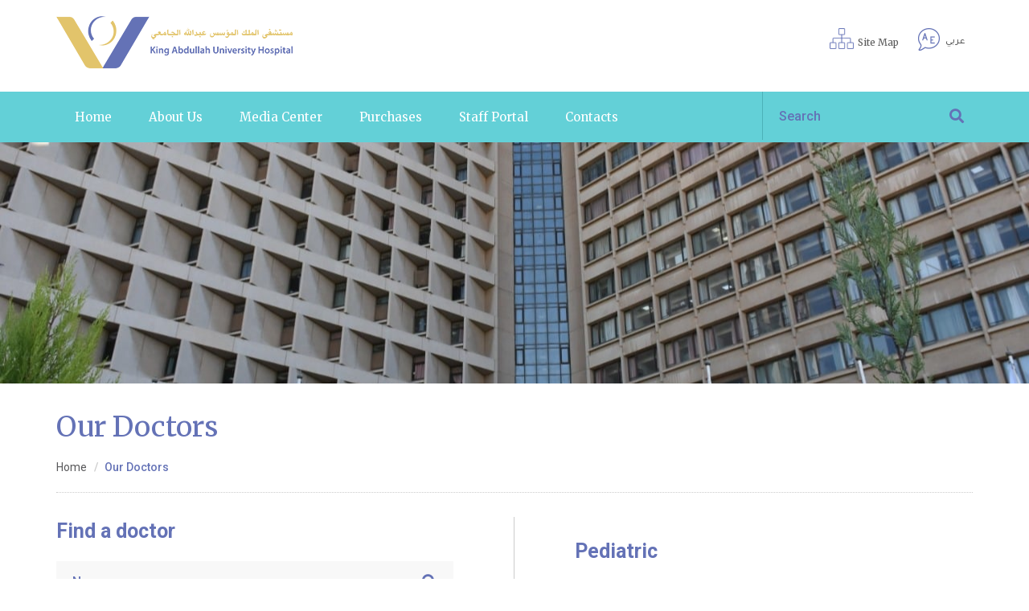

--- FILE ---
content_type: text/html; charset=utf-8
request_url: https://www.kauh.edu.jo/EN-Department-8
body_size: 70001
content:

<!DOCTYPE html>
<html lang="en">

<head>

    <meta charset="utf-8">
    <meta http-equiv="X-UA-Compatible" content="IE=edge">
    <meta name="viewport" content="width=device-width, initial-scale=1">
    <link rel="icon" href="images/logo.ico">    
    
    <title>:: KAUH :: مستشفى الملك المؤسس ::</title>

    <!-- Bootstrap Core CSS -->
    <link href="css/bootstrap.min.css" rel="stylesheet">    
    
    <!-- Custom CSS -->
    <link href="css/kauh.css" rel="stylesheet">
    <link href="web-font/stylesheet.css" rel="stylesheet">
    <!-- Custom Fonts -->
    <link href="font-awesome-new/web-fonts-with-css/css/fontawesome-all.min.css" rel="stylesheet" type="text/css">
    <link href="css/animate.min.css" rel="stylesheet">
    <link href="css/animate.css" rel="stylesheet">
   <!-- MENU  -->
   <link rel="stylesheet" href="menu/styles.css">
   <script src="menu/jquery-latest.min.js" type="text/javascript"></script>
   <script src="menu/script.js"></script>
	    
		
	<!--[if IE]>
  		<script src="http://html5shiv.googlecode.com/svn/trunk/html5.js"></script>
		<![endif]--><script>		                document.documentElement.className = 'js';</script>
		       	
    <!-- HTML5 Shim and Respond.js IE8 support of HTML5 elements and media queries -->
    <!-- WARNING: Respond.js doesn't work if you Read the page via file:// -->
    <!--[if lt IE 9]>
        <script src="js/html5shiv.js"></script>
        <script src="js/respond.min.js"></script>
    <![endif]-->
	   
        
        <link href="css/responsive.css" rel="stylesheet">






</head>

<body>

 <form method="post" action="./Doctorsen.aspx?department=8" onsubmit="javascript:return WebForm_OnSubmit();" id="mform">
<div class="aspNetHidden">
<input type="hidden" name="__EVENTTARGET" id="__EVENTTARGET" value="" />
<input type="hidden" name="__EVENTARGUMENT" id="__EVENTARGUMENT" value="" />
<input type="hidden" name="__VIEWSTATE" id="__VIEWSTATE" value="/[base64]/////D2QFNWN0bDAwJENvbnRlbnRQbGFjZUhvbGRlcjEkTGlzdFZpZXczJGN0cmw5JExpc3RWaWV3MTAwDxQrAA5kZGRkZGRkFCsAAmRkAgJkZGRmAv////8PZAU1Y3RsMDAkQ29udGVudFBsYWNlSG9sZGVyMSRMaXN0VmlldzMkY3RybDEkTGlzdFZpZXcxMDAPFCsADmRkZGRkZGQUKwABZAIBZGRkZgL/////D2QFNWN0bDAwJENvbnRlbnRQbGFjZUhvbGRlcjEkTGlzdFZpZXczJGN0cmw1JExpc3RWaWV3MTAwDxQrAA5kZGRkZGRkFCsAA2RkZAIDZGRkZgL/////[base64]/////D2QFNWN0bDAwJENvbnRlbnRQbGFjZUhvbGRlcjEkTGlzdFZpZXczJGN0cmw3JExpc3RWaWV3MTAwDxQrAA5kZGRkZGRkFCsAAWQCAWRkZGYC/////w9kBTVjdGwwMCRDb250ZW50UGxhY2VIb2xkZXIxJExpc3RWaWV3MyRjdHJsMyRMaXN0VmlldzEwMA8UKwAOZGRkZGRkZBQrAAJkZAICZGRkZgL/////D2QFNWN0bDAwJENvbnRlbnRQbGFjZUhvbGRlcjEkTGlzdFZpZXczJGN0cmw4JExpc3RWaWV3MTAwDxQrAA5kZGRkZGRkFCsAA2RkZAIDZGRkZgL/////D2QFI2N0bDAwJENvbnRlbnRQbGFjZUhvbGRlcjEkRGF0YUxpc3QxDxQrAA5kZGRkZGRkPCsACgACCmRkZGYC/////w9kBSNjdGwwMCRDb250ZW50UGxhY2VIb2xkZXIxJExpc3RWaWV3Mw8UKwAOZGRkZGRkZDwrAAoAAgpkZGRmAv////8PZAU1Y3RsMDAkQ29udGVudFBsYWNlSG9sZGVyMSRMaXN0VmlldzMkY3RybDAkTGlzdFZpZXcxMDAPFCsADmRkZGRkZGQUKwABZAIBZGRkZgL/////D2QFNWN0bDAwJENvbnRlbnRQbGFjZUhvbGRlcjEkTGlzdFZpZXczJGN0cmwyJExpc3RWaWV3MTAwDxQrAA5kZGRkZGRkFCsAAmRkAgJkZGRmAv////8PZNRSkb0P5JDMEEyYAUpwMMUnAxra6J46d3WvGAa95tBZ" />
</div>

<script type="text/javascript">
//<![CDATA[
var theForm = document.forms['mform'];
if (!theForm) {
    theForm = document.mform;
}
function __doPostBack(eventTarget, eventArgument) {
    if (!theForm.onsubmit || (theForm.onsubmit() != false)) {
        theForm.__EVENTTARGET.value = eventTarget;
        theForm.__EVENTARGUMENT.value = eventArgument;
        theForm.submit();
    }
}
//]]>
</script>


<script src="/WebResource.axd?d=AG1hsjL6E1haC2cFKhMic7ygit5lNVJhX_yFOmvNuTccnCkKAWuVNqswUDoRiDdfVKNwRwBvRllp9_lXT_PGjbE-v9ymCRMOxDIM2sMrGSs1&amp;t=637560651972541548" type="text/javascript"></script>


<script src="/WebResource.axd?d=qwb9d_BgBu7Q5tdZiKizrjrrbS8NAleku79HZnkI9eMeaEPTBn7H6VGBMcb8FLxYdMVgEZhG_5iiHY5UIs4bmDoA-oi4i7Zo7WjdgAx9ucY1&amp;t=637560651972541548" type="text/javascript"></script>
<script type="text/javascript">
//<![CDATA[
function WebForm_OnSubmit() {
if (typeof(ValidatorOnSubmit) == "function" && ValidatorOnSubmit() == false) return false;
return true;
}
//]]>
</script>

<div class="aspNetHidden">

	<input type="hidden" name="__VIEWSTATEGENERATOR" id="__VIEWSTATEGENERATOR" value="BDF15B6B" />
	<input type="hidden" name="__EVENTVALIDATION" id="__EVENTVALIDATION" value="/wEdAAZYvfPsu2f6CVlw8RWu0a98itppBoWdcpou47WwpGbh74kHj7KsGQZ9KI/q0cgR79eMO7fmjkJSfq6Zbgk2kTWn1MNsNak38ih9keUdRYm6riI+kYKhgWCF1kCmCuKp0M7GTBNvCgB4nq8/CreTc/IChB/CkhPYSc3FLVidEQtFpQ==" />
</div>

 <div class="header">
<div class="container">
        <div class="row">
    <div class="col-lg-4 col-md-4">
    <div class="logo">
    <a href="Home"><img alt="" src="images/logo.png" class="img-responsive"></a>
    </div>
    </div>

    <div class="col-lg-8 col-md-8">

    <ul>

    <li>
       <img alt="" src="images/icon3.png"><a href="Site-Map">Site Map</a>
	</li>
	
	
    <li class="last">
       <img alt="" src="images/icon4.png">


            <a href="AR-Department-8">عربي</a>
              
       
      
	</li>



    </ul>
    </div>
</div>
</div>
</div>


<div class="menu" id="navbar">
<div class="container">
<div class="row">
<div class="col-md-9">
 <div id="UpperMenu3_menu_div"><div id='cssmenu'  ><ul><li><a class='m-line' href='Home'>Home</a></li><li  ><a class='m-line' href='About-us'>About us</a><ul ><li ><a href='regulations'>regulations</a></li><li ><a href='Laws,-regulations-and-instructions'>Laws, regulations & instructions</a></li><li ><a href='Departments'>Departments</a></li><li ><a href='Training-center'>Training center</a></li><li ><a href='Process-flow-diagram'>Process flow diagram</a></li><li ><a href='Organizational-Structure'>Organizational Structure</a></li></ul></li><li  ><a class='m-line' href='Media-Center'>Media Center</a><ul ><li ><a href='Photo-gallery'>Photo gallery</a></li><li ><a href='Video-gallery'>Video gallery</a></li><li ><a href='News-and-events'>News & events</a></li><li ><a href='Strategic-Plan'>Strategic Plan</a></li></ul></li><li  ><a class='m-line' href='Purchases'>Purchases</a><ul ><li ><a href='Tenders'>Tenders</a></li><li ><a href='Purchase-orders'>Purchase orders</a></li><li ><a href='Annual-Purchase-Plan'>Annual Purchase Plan</a></li></ul></li><li  ><a class='m-line' href='Staff-portal'>Staff portal</a><ul ><li ><a href='Ideal-employee'>Ideal employee</a></li><li ><a href='Staff-portal'>Staff portal</a></li></ul></li><li><a class='m-line' href='Contacts'>Contacts</a></li></ul></div></div>

</div>
<script>
    function myFunctionff() {
        var x = document.getElementById("textser").value;
        if (x != "") {
           // window.open("searchen.aspx?Keyword=" + x, "_self");
            window.open("EN-Search-" + x, "_self");
        }
    }

    function searchm(ele) {
        if (event.keyCode == 13) {
            if (ele.value != "") {
                // window.open("searchen.aspx?Keyword=" + ele.value, "_self");
                window.open("EN-Search-" + ele.value, "_self");
            } else { 
            
            
            }
            
        }
    }
</script>
<div class="col-md-3" id="search">
  <div class="field search">
			<input id="textser"  onkeydown="searchm(this);" type="text" placeholder="Search" class="input-text" >

			
			<button type="submit" onclick="myFunctionff();return false;" title="Search" class="action fa fa-search">
			</button>
		</div>
  </div>
</div>
</div>
</div>




  

  
   <div class="inner-bg" style="background:url('images/header1.jpg') no-repeat center center; background-size:cover"></div>

   <style>
   
   .sticky {
    position: absolute !important;
    top: 0;
    width: 100%;
}
   
   
   </style>
 <div class="container">
<div class="row">
<div class="col-md-12">
<div class="caption-inner">
<h3>Our Doctors</h3>

    <ol class="breadcrumb">
<li><a href="Home">Home</a></li>

<li class="active">Our Doctors</li>
</ol>
<div id="ContentPlaceHolder1_Path_div" style="display:none">
        </div>
</div>
</div>
</div>
</div>
<script>
    function getfocus() {
        var top = $("#S").offset().top;
        $("html, body").animate({ scrollTop: top }, 1000);
    }

    function losefocus() {
        document.getElementById("myAnchor").blur();
    }
</script>
<div class="content-inner">
<div class="container">
<div class="row">
<div class="col-sm-6 LookDoctor">
<div class="">
<div class="headline-inner">Find a doctor</div>

<div id="search-inner">
    <div id="ContentPlaceHolder1_Psearch" class="field search-inner" onkeypress="javascript:return WebForm_FireDefaultButton(event, &#39;ContentPlaceHolder1_Button2&#39;)">
	
    <input type="submit" name="ctl00$ContentPlaceHolder1$Button2" value="" id="ContentPlaceHolder1_Button2" style="display: none" />
    
      <input name="ctl00$ContentPlaceHolder1$TextBox1" type="text" id="ContentPlaceHolder1_TextBox1" class="input-text" placeholder="Name" />
     
			<button onclick="__doPostBack('ctl00$ContentPlaceHolder1$Button1','')" id="ContentPlaceHolder1_Button1" type="submit" title="Search" class="action fa fa-search"></button>
    
</div>
 
  </div>

</div>
</div>

<div class="col-sm-6">
<div class="LookDoctorSearch">

<div id="ContentPlaceHolder1_departmentname" class="headline-inner">Pediatric</div>
</div>

</div>


</div>
  <script src="https://ajax.googleapis.com/ajax/libs/jquery/1.11.1/jquery.min.js"></script>
<script  type="text/javascript">
    function autoScrollTo(el) {
        var top = $("#" + el).offset().top;
        $("html, body").animate({ scrollTop: top }, 1000);
    }
    $(document).ready(function () {
        //        $(".scroll").click(function (event) {
        //            $('html,body').animate({ scrollTop: $(this.hash).offset().top },500);
        //        });

    });
</script>
<!--<script type='text/javascript'>
    function scrollToElement(id) {
        //Get target
        var target = document.getElementById(id).offsetTop;

        //Scrolls to that target location
        window.scrollTo(0, target);
    }
</script>-->
<div class="row">
<div class="col-md-12">

<div class="letterset">
<ul>
<li><a href="Doctorsen.aspx">All</a></li>

   
                                      
                                      <li><a href='#'  onclick="return false;" onmousedown="autoScrollTo('D');">D</a></li>
                                    
                                      
                                      <li><a href='#'  onclick="return false;" onmousedown="autoScrollTo('E');">E</a></li>
                                    
                                      
                                      <li><a href='#'  onclick="return false;" onmousedown="autoScrollTo('F');">F</a></li>
                                    
                                      
                                      <li><a href='#'  onclick="return false;" onmousedown="autoScrollTo('H');">H</a></li>
                                    
                                      
                                      <li><a href='#'  onclick="return false;" onmousedown="autoScrollTo('K');">K</a></li>
                                    
                                      
                                      <li><a href='#'  onclick="return false;" onmousedown="autoScrollTo('M');">M</a></li>
                                    
                                      
                                      <li><a href='#'  onclick="return false;" onmousedown="autoScrollTo('N');">N</a></li>
                                    
                                      
                                      <li><a href='#'  onclick="return false;" onmousedown="autoScrollTo('R');">R</a></li>
                                    
                                      
                                      <li><a href='#'  onclick="return false;" onmousedown="autoScrollTo('S');">S</a></li>
                                    
                                      
                                      <li><a href='#'  onclick="return false;" onmousedown="autoScrollTo('W');">W</a></li>
                                    






</ul>
</div>
</div>
</div>




                                       
                                      
                                     <div class="all-doctors"   id='D'>

<div class="letters">D</div>

<div class="row">
          
            <div class="col-md-6 col-sm-6 doctor-margin">
             <a href='EN-Doctor-e1626aab-1a0d-4048-9c2f-b1c27ebef200'><img alt="" src='Admin_Site/Doctors/Files/7c0f8b2c-b501-4fe5-906d-cf9f447525fd.jpg' class="img-responsive"> 
            <div class="AlphabetName">Dr. Dr. Mohammad Elhammdan
            <div class="Alphabetsection ">
            <p>Pediatric الاطفال | Pediatric Cardiac Diseases | Assistant Professor  | Specialist</p>
           
    
            </div>
            
             <span class="more"  style="
    position: absolute;
    right: 10px;
    font-size: 22px;
    color: #6472b6;
    top: 50px;
    -webkit-transform: rotate(180deg);
    -moz-transform: rotate(180deg);
    -ms-transform: rotate(180deg);
    -o-transform: rotate(180deg);
    transform: rotate(180deg);
"><i class="fas fa-caret-left"></i></span>
            </div>
            </a>
            </div>
            
            
                                    
            
          
            

            
          



</div>
</div>
                                    
                                       
                                      
                                     <div class="all-doctors"   id='E'>

<div class="letters">E</div>

<div class="row">
          
            <div class="col-md-6 col-sm-6 doctor-margin">
             <a href='EN-Doctor-78b8c223-174e-48ec-8355-00fa7aeef6c7'><img alt="" src='Admin_Site/Doctors/Files/4d70b3a8-7496-4579-95bd-1cd817618c58.jpg' class="img-responsive"> 
            <div class="AlphabetName">Dr. EYAD ALTAMIMI
            <div class="Alphabetsection ">
            <p>Pediatric Pediatric Gastroenterology, Hepatology and Nutrition | Pediatrician  |  Professor | Senior Consultant</p>
           
    
            </div>
            
             <span class="more"  style="
    position: absolute;
    right: 10px;
    font-size: 22px;
    color: #6472b6;
    top: 50px;
    -webkit-transform: rotate(180deg);
    -moz-transform: rotate(180deg);
    -ms-transform: rotate(180deg);
    -o-transform: rotate(180deg);
    transform: rotate(180deg);
"><i class="fas fa-caret-left"></i></span>
            </div>
            </a>
            </div>
            
            
                                    
            
          
            

            
          



</div>
</div>
                                    
                                       
                                      
                                     <div class="all-doctors"   id='F'>

<div class="letters">F</div>

<div class="row">
          
            <div class="col-md-6 col-sm-6 doctor-margin">
             <a href='EN-Doctor-4a5f2933-1998-466c-8363-4c6c3cac4034'><img alt="" src='Admin_Site/Doctors/Files/360c5004-f795-449a-85d9-c33e247b6c8d.jpg' class="img-responsive"> 
            <div class="AlphabetName">Dr. Faisal Abu Qutaish
            <div class="Alphabetsection ">
            <p>Pediatric Pediatric Central and Thoracic Care  | Pediatrician   |  Professor   | Senior consultant</p>
           
    
            </div>
            
             <span class="more"  style="
    position: absolute;
    right: 10px;
    font-size: 22px;
    color: #6472b6;
    top: 50px;
    -webkit-transform: rotate(180deg);
    -moz-transform: rotate(180deg);
    -ms-transform: rotate(180deg);
    -o-transform: rotate(180deg);
    transform: rotate(180deg);
"><i class="fas fa-caret-left"></i></span>
            </div>
            </a>
            </div>
            
            
                                    
            <div class="col-md-6 col-sm-6 doctor-margin">
             <a href='EN-Doctor-77cda3e1-860e-4d14-8af3-789557261e22'><img alt="" src='Admin_Site/Doctors/Files/default.png' class="img-responsive"> 
            <div class="AlphabetName">Dr. Fakhri Al-Hakeem
            <div class="Alphabetsection ">
            <p>Pediatric Pediatric Cardiologist | Pediatrician | - | Senior consultant</p>
           
    
            </div>
            
             <span class="more"  style="
    position: absolute;
    right: 10px;
    font-size: 22px;
    color: #6472b6;
    top: 50px;
    -webkit-transform: rotate(180deg);
    -moz-transform: rotate(180deg);
    -ms-transform: rotate(180deg);
    -o-transform: rotate(180deg);
    transform: rotate(180deg);
"><i class="fas fa-caret-left"></i></span>
            </div>
            </a>
            </div>
            
            
                                    
            
          
            

            
          



</div>
</div>
                                    
                                       
                                      
                                     <div class="all-doctors"   id='H'>

<div class="letters">H</div>

<div class="row">
          
            <div class="col-md-6 col-sm-6 doctor-margin">
             <a href='EN-Doctor-3839053d-2061-463b-9829-e1c8f577c142'><img alt="" src='Admin_Site/Doctors/Files/087d25b9-2c49-4b96-8455-227002e2ccb4.jpg' class="img-responsive"> 
            <div class="AlphabetName">Dr. Hana'a Algharaibeh
            <div class="Alphabetsection ">
            <p>Pediatric  | Pediatric Gastroenterology | Assistant Professor  | Specialist</p>
           
    
            </div>
            
             <span class="more"  style="
    position: absolute;
    right: 10px;
    font-size: 22px;
    color: #6472b6;
    top: 50px;
    -webkit-transform: rotate(180deg);
    -moz-transform: rotate(180deg);
    -ms-transform: rotate(180deg);
    -o-transform: rotate(180deg);
    transform: rotate(180deg);
"><i class="fas fa-caret-left"></i></span>
            </div>
            </a>
            </div>
            
            
                                    
            <div class="col-md-6 col-sm-6 doctor-margin">
             <a href='EN-Doctor-7f5f9ef8-ddfe-4c86-8db4-1852030da04f'><img alt="" src='Admin_Site/Doctors/Files/54b3dfa1-659d-4c6a-972c-d8858ff58f79.jpg' class="img-responsive"> 
            <div class="AlphabetName">Dr. Hanan Thaiabat
            <div class="Alphabetsection ">
            <p>Pediatric  | Pediatric endocrinology and diabetes | Assistant Professor | Specialist</p>
           
    
            </div>
            
             <span class="more"  style="
    position: absolute;
    right: 10px;
    font-size: 22px;
    color: #6472b6;
    top: 50px;
    -webkit-transform: rotate(180deg);
    -moz-transform: rotate(180deg);
    -ms-transform: rotate(180deg);
    -o-transform: rotate(180deg);
    transform: rotate(180deg);
"><i class="fas fa-caret-left"></i></span>
            </div>
            </a>
            </div>
            
            
                                    
            
          
            

            
          



</div>
</div>
                                    
                                       
                                      
                                     <div class="all-doctors"   id='K'>

<div class="letters">K</div>

<div class="row">
          
            <div class="col-md-6 col-sm-6 doctor-margin">
             <a href='EN-Doctor-bf471c95-e07e-4790-92bf-2da6bf778b42'><img alt="" src='Admin_Site/Doctors/Files/37ca4bf7-674c-4c08-a64f-5e993199ec0d.jpg' class="img-responsive"> 
            <div class="AlphabetName">Dr. Kamleh Barham
            <div class="Alphabetsection ">
            <p>Pediatric  | Gastroenterology, Hepatology and Clinical Nutrition | Assistant Professor  | Specialist</p>
           
    
            </div>
            
             <span class="more"  style="
    position: absolute;
    right: 10px;
    font-size: 22px;
    color: #6472b6;
    top: 50px;
    -webkit-transform: rotate(180deg);
    -moz-transform: rotate(180deg);
    -ms-transform: rotate(180deg);
    -o-transform: rotate(180deg);
    transform: rotate(180deg);
"><i class="fas fa-caret-left"></i></span>
            </div>
            </a>
            </div>
            
            
                                    
            <div class="col-md-6 col-sm-6 doctor-margin">
             <a href='EN-Doctor-9ae2907f-eede-47f6-b504-adbedf3a6c8e'><img alt="" src='Admin_Site/Doctors/Files/default.png' class="img-responsive"> 
            <div class="AlphabetName">Dr. Kefah Al-Qa'qaa'
            <div class="Alphabetsection ">
            <p>Pediatric Metabolic diseases | Pediatrician  | - | Consultant </p>
           
    
            </div>
            
             <span class="more"  style="
    position: absolute;
    right: 10px;
    font-size: 22px;
    color: #6472b6;
    top: 50px;
    -webkit-transform: rotate(180deg);
    -moz-transform: rotate(180deg);
    -ms-transform: rotate(180deg);
    -o-transform: rotate(180deg);
    transform: rotate(180deg);
"><i class="fas fa-caret-left"></i></span>
            </div>
            </a>
            </div>
            
            
                                    
            
          
            

            
          



</div>
</div>
                                    
                                       
                                      
                                     <div class="all-doctors"   id='M'>

<div class="letters">M</div>

<div class="row">
          
            <div class="col-md-6 col-sm-6 doctor-margin">
             <a href='EN-Doctor-4fdbf227-b0b6-4114-b583-476341c83e41'><img alt="" src='Admin_Site/Doctors/Files/e6d5265e-1cf6-44c6-b6e8-5910cf163de6.jpg' class="img-responsive"> 
            <div class="AlphabetName">Dr. Mahmoud Al-Sheyyab
            <div class="Alphabetsection ">
            <p>Pediatric Hematology & Oncology | Pediatrician  |  Professor | Senior consultant</p>
           
    
            </div>
            
             <span class="more"  style="
    position: absolute;
    right: 10px;
    font-size: 22px;
    color: #6472b6;
    top: 50px;
    -webkit-transform: rotate(180deg);
    -moz-transform: rotate(180deg);
    -ms-transform: rotate(180deg);
    -o-transform: rotate(180deg);
    transform: rotate(180deg);
"><i class="fas fa-caret-left"></i></span>
            </div>
            </a>
            </div>
            
            
                                    
            <div class="col-md-6 col-sm-6 doctor-margin">
             <a href='EN-Doctor-c1ea4887-4a19-42a5-87c5-4a1b19c0dc27'><img alt="" src='Admin_Site/Doctors/Files/20271c6b-2e9c-44dc-8eea-e8a2b99b91ef.jpg' class="img-responsive"> 
            <div class="AlphabetName">Dr. Miral Al-Momani
            <div class="Alphabetsection ">
            <p>Pediatric  | Pediatrics | Associate Professor | Consultant </p>
           
    
            </div>
            
             <span class="more"  style="
    position: absolute;
    right: 10px;
    font-size: 22px;
    color: #6472b6;
    top: 50px;
    -webkit-transform: rotate(180deg);
    -moz-transform: rotate(180deg);
    -ms-transform: rotate(180deg);
    -o-transform: rotate(180deg);
    transform: rotate(180deg);
"><i class="fas fa-caret-left"></i></span>
            </div>
            </a>
            </div>
            
            
                                    
            <div class="col-md-6 col-sm-6 doctor-margin">
             <a href='EN-Doctor-db381e77-358b-4a61-85a4-f4133a4e2880'><img alt="" src='Admin_Site/Doctors/Files/3d2bddee-7dc0-4a32-a589-3549f28346bd.jpg' class="img-responsive"> 
            <div class="AlphabetName">Dr. Mohammad Khasawneh 
            <div class="Alphabetsection ">
            <p>Pediatric  | Prematurity specialist  |  Professor | Senior consultant</p>
           
    
            </div>
            
             <span class="more"  style="
    position: absolute;
    right: 10px;
    font-size: 22px;
    color: #6472b6;
    top: 50px;
    -webkit-transform: rotate(180deg);
    -moz-transform: rotate(180deg);
    -ms-transform: rotate(180deg);
    -o-transform: rotate(180deg);
    transform: rotate(180deg);
"><i class="fas fa-caret-left"></i></span>
            </div>
            </a>
            </div>
            
            
                                    
            
          
            

            
          



</div>
</div>
                                    
                                       
                                      
                                     <div class="all-doctors"   id='N'>

<div class="letters">N</div>

<div class="row">
          
            <div class="col-md-6 col-sm-6 doctor-margin">
             <a href='EN-Doctor-5da5d4de-6512-4a4b-9fd8-ca23dcc7c058'><img alt="" src='Admin_Site/Doctors/Files/default.png' class="img-responsive"> 
            <div class="AlphabetName">Dr. Naif Rawabdeh
            <div class="Alphabetsection ">
            <p>Pediatric Digestive system    | Pediatrician   | - | Senior consultant</p>
           
    
            </div>
            
             <span class="more"  style="
    position: absolute;
    right: 10px;
    font-size: 22px;
    color: #6472b6;
    top: 50px;
    -webkit-transform: rotate(180deg);
    -moz-transform: rotate(180deg);
    -ms-transform: rotate(180deg);
    -o-transform: rotate(180deg);
    transform: rotate(180deg);
"><i class="fas fa-caret-left"></i></span>
            </div>
            </a>
            </div>
            
            
                                    
            
          
            

            
          



</div>
</div>
                                    
                                       
                                      
                                     <div class="all-doctors"   id='R'>

<div class="letters">R</div>

<div class="row">
          
            <div class="col-md-6 col-sm-6 doctor-margin">
             <a href='EN-Doctor-2cfae30d-e35b-4c23-ba2d-890066d7b47b'><img alt="" src='Admin_Site/Doctors/Files/60507940-5c6a-4aad-b8a4-d73389bd2542.jpg' class="img-responsive"> 
            <div class="AlphabetName">Dr. Rula Saqaan
            <div class="Alphabetsection ">
            <p>Pediatric Pediatric Nephrologist  | Pediatrician    | Associate Professor | Consultant Doctor</p>
           
    
            </div>
            
             <span class="more"  style="
    position: absolute;
    right: 10px;
    font-size: 22px;
    color: #6472b6;
    top: 50px;
    -webkit-transform: rotate(180deg);
    -moz-transform: rotate(180deg);
    -ms-transform: rotate(180deg);
    -o-transform: rotate(180deg);
    transform: rotate(180deg);
"><i class="fas fa-caret-left"></i></span>
            </div>
            </a>
            </div>
            
            
                                    
            
          
            

            
          



</div>
</div>
                                    
                                       
                                      
                                     <div class="all-doctors"   id='S'>

<div class="letters">S</div>

<div class="row">
          
            <div class="col-md-6 col-sm-6 doctor-margin">
             <a href='EN-Doctor-22832d41-e550-4e16-a89f-bdf7962dcc62'><img alt="" src='Admin_Site/Doctors/Files/c35fdcca-e2ad-4d4f-9e09-a263a0e55db1.jpg' class="img-responsive"> 
            <div class="AlphabetName">Dr. Saif Aldin Rawabdeh
            <div class="Alphabetsection ">
            <p>Pediatric الاطفال | Paediatric Critical Care Medicine | Assistant Professor  | Specialist</p>
           
    
            </div>
            
             <span class="more"  style="
    position: absolute;
    right: 10px;
    font-size: 22px;
    color: #6472b6;
    top: 50px;
    -webkit-transform: rotate(180deg);
    -moz-transform: rotate(180deg);
    -ms-transform: rotate(180deg);
    -o-transform: rotate(180deg);
    transform: rotate(180deg);
"><i class="fas fa-caret-left"></i></span>
            </div>
            </a>
            </div>
            
            
                                    
            <div class="col-md-6 col-sm-6 doctor-margin">
             <a href='EN-Doctor-1fda19a4-5b58-49e2-ba70-793b97f755b6'><img alt="" src='Admin_Site/Doctors/Files/5a4facba-a036-48ae-87ae-3fc27d0d86d8.jpg' class="img-responsive"> 
            <div class="AlphabetName">Dr. Samah Abu Rahmeh
            <div class="Alphabetsection ">
            <p>Pediatric Neurosciences, Brain and Neurology - Children | Pediatric Neurology  | Professor | Senior Consultant </p>
           
    
            </div>
            
             <span class="more"  style="
    position: absolute;
    right: 10px;
    font-size: 22px;
    color: #6472b6;
    top: 50px;
    -webkit-transform: rotate(180deg);
    -moz-transform: rotate(180deg);
    -ms-transform: rotate(180deg);
    -o-transform: rotate(180deg);
    transform: rotate(180deg);
"><i class="fas fa-caret-left"></i></span>
            </div>
            </a>
            </div>
            
            
                                    
            <div class="col-md-6 col-sm-6 doctor-margin">
             <a href='EN-Doctor-1ee22cf8-0f19-48b3-abe4-b54ffbadfece'><img alt="" src='Admin_Site/Doctors/Files/bb681dd0-6ebc-497a-a58f-c4609064095b.jpg' class="img-responsive"> 
            <div class="AlphabetName">Dr. Sulieman Swiedan
            <div class="Alphabetsection ">
            <p>Pediatric Hematology and tumors | Pediatrician  | Professor | Senior Consultant </p>
           
    
            </div>
            
             <span class="more"  style="
    position: absolute;
    right: 10px;
    font-size: 22px;
    color: #6472b6;
    top: 50px;
    -webkit-transform: rotate(180deg);
    -moz-transform: rotate(180deg);
    -ms-transform: rotate(180deg);
    -o-transform: rotate(180deg);
    transform: rotate(180deg);
"><i class="fas fa-caret-left"></i></span>
            </div>
            </a>
            </div>
            
            
                                    
            
          
            

            
          



</div>
</div>
                                    
                                       
                                      
                                     <div class="all-doctors"   id='W'>

<div class="letters">W</div>

<div class="row">
          
            <div class="col-md-6 col-sm-6 doctor-margin">
             <a href='EN-Doctor-451451ed-ee0a-4ff1-8f45-4b34204d0d63'><img alt="" src='Admin_Site/Doctors/Files/70f26d09-f118-4334-8919-e0a5da068dcc.jpg' class="img-responsive"> 
            <div class="AlphabetName">Dr. Waddah Khreisat
            <div class="Alphabetsection ">
            <p>Pediatric  | Prematurity specialist  | Professor | Senior consultant</p>
           
    
            </div>
            
             <span class="more"  style="
    position: absolute;
    right: 10px;
    font-size: 22px;
    color: #6472b6;
    top: 50px;
    -webkit-transform: rotate(180deg);
    -moz-transform: rotate(180deg);
    -ms-transform: rotate(180deg);
    -o-transform: rotate(180deg);
    transform: rotate(180deg);
"><i class="fas fa-caret-left"></i></span>
            </div>
            </a>
            </div>
            
            
                                    
            <div class="col-md-6 col-sm-6 doctor-margin">
             <a href='EN-Doctor-1071d1fb-5662-46db-9369-7006f2d8a7aa'><img alt="" src='Admin_Site/Doctors/Files/26e019bc-d14e-4d51-81c2-84439eead8b4.jpg' class="img-responsive"> 
            <div class="AlphabetName">Dr. Wasim Al-Khasawneh
            <div class="Alphabetsection ">
            <p>Pediatric  | Pediatrician |  Professor  | Consultant</p>
           
    
            </div>
            
             <span class="more"  style="
    position: absolute;
    right: 10px;
    font-size: 22px;
    color: #6472b6;
    top: 50px;
    -webkit-transform: rotate(180deg);
    -moz-transform: rotate(180deg);
    -ms-transform: rotate(180deg);
    -o-transform: rotate(180deg);
    transform: rotate(180deg);
"><i class="fas fa-caret-left"></i></span>
            </div>
            </a>
            </div>
            
            
                                    
            
          
            

            
          



</div>
</div>
                                    
</div>
</div>
 

        
<div class="logos">
<div class="container">
<div class="row">

 
<div class="col-sm-3">
<a href='https://www.jointcommissioninternational.org/' target='_blank'>
<img alt="" src='/Admin_Site/Articles/Images/15/0/792a71f6-d2d3-4b97-b0f3-4fe22c127310.png' class="img-responsive" style="margin:auto">
</a>
<div class="title3">JCIA</div>
</div>


    
<div class="col-sm-3">
<a href='https://www.iso.org/home.html' target='_blank'>
<img alt="" src='/Admin_Site/Articles/Images/15/0/5438d73f-5860-40e9-8564-bfb82eb90c4e.png' class="img-responsive" style="margin:auto">
</a>
<div class="title3">ISO 9001</div>
</div>


    
<div class="col-sm-3">
<a href='http://hcac.jo/en-us/' target='_blank'>
<img alt="" src='/Admin_Site/Articles/Images/15/0/89e7bba7-1b5b-4e67-9918-24d6fadb2a66.png' class="img-responsive" style="margin:auto">
</a>
<div class="title3">HCAC</div>
</div>


    
<div class="col-sm-3">
<a href='https://www.iso.org/home.html' target='_blank'>
<img alt="" src='/Admin_Site/Articles/Images/15/0/73811375-85fb-4ad7-a833-a9225bd9ca84.png' class="img-responsive" style="margin:auto">
</a>
<div class="title3">ISO 22000</div>
</div>


    
<div class="col-sm-3">
<a href='Admin_Site\Files\PDF\5be51599-0b72-4be9-984e-c7fd5a4f2620.jpg' target='_blank'>
<img alt="" src='/Admin_Site/Articles/Images/15/0/cb30ee12-8c6e-4e5a-84b6-ff4379915a27.jpg' class="img-responsive" style="margin:auto">
</a>
<div class="title3">BABY FRIENDLY HOSPITAL / HCAC</div>
</div>


    
</div>
</div>

</div>
 
<div class="footer wow fadeInUp  animated" data-wow-delay=".2s" style="visibility: visible; animation-delay: 0.2s; animation-name: fadeInUp;">
    <div class="container">
    <div class="row">
         
    <div class="col-sm-4 col-md-3">
   
       <div>

<div class="footer-title" style=" font-family: &quot;Times New Roman&quot;">Contact us</div><div class="vcard" style=" font-family: &quot;Times New Roman&quot;"><br /></div><a href="https://www.google.com/maps/place/King+Abdullah+University+Hospital/@32.5015538,35.994147,17z/data=!3m1!4b1!4m5!3m4!1s0x151b894f02de6993:0x2e9c8598ea8b72b8!8m2!3d32.5015538!4d35.994147" target="_blank" style="font-family: &quot;Times New Roman&quot;"><div class="vcard"><div><i class="fas fa-map-marker-alt">&nbsp;&nbsp;&nbsp;&nbsp;&nbsp;&nbsp;&nbsp;&nbsp;&nbsp;&nbsp;&nbsp;&nbsp;&nbsp;&nbsp;&nbsp;&nbsp;</i>King Abdullah University Hospital, Irbid - Jordan P.O. B (20)</div></div></a><div class="vcard" style="font-family: &quot;Times New Roman&quot;; color: rgb(65, 65, 65); font-size: 14px; line-height: 1.6"><div style="text-align: left; color: rgb(65, 65, 65); font-size: 14px; line-height: 1.6"><i class="fas fa-phone">&nbsp;&nbsp;&nbsp;&nbsp;&nbsp;&nbsp;&nbsp;&nbsp;&nbsp;&nbsp;&nbsp;&nbsp;&nbsp;&nbsp;&nbsp;&nbsp;&nbsp;</i><a href="callto:96227200600" style="color: rgb(55, 125, 255); text-decoration: none; transition: color 0.2s ease 0s, text-decoration 0.2s ease 0s">+962 2 7200600</a></div><p style="text-align: left; color: rgb(65, 65, 65); font-size: 14px; line-height: 1.6">




<i class="fas fa-phone" style=" color: rgb(65, 65, 65); font-size: 14px; text-align: left">&nbsp;&nbsp;&nbsp;&nbsp;&nbsp;&nbsp;&nbsp;&nbsp;&nbsp;&nbsp;&nbsp;&nbsp;&nbsp;&nbsp;&nbsp;&nbsp;&nbsp;</i><a href="callto:96227200600" style=" color: rgb(55, 125, 255); text-decoration: none; transition: color 0.2s ease 0s, text-decoration 0.2s ease 0s; font-size: 14px; text-align: left">+962 792200600</a>
<br /></p><div style="text-align: left; color: rgb(65, 65, 65); font-size: 14px; line-height: 1.6"><i class="fas fa-fax">&nbsp; &nbsp;&nbsp;&nbsp;&nbsp;&nbsp;&nbsp;&nbsp;&nbsp;&nbsp;&nbsp;&nbsp;&nbsp;&nbsp;&nbsp;&nbsp;&nbsp;</i><a href="callto:96227095777" style="color: rgb(55, 125, 255); text-decoration: none; transition: color 0.2s ease 0s, text-decoration 0.2s ease 0s">+962 2 7095777</a></div><p style="text-align: left; color: rgb(65, 65, 65); font-size: 14px; line-height: 1.6"><a href="mailto:GM@KAUH.EDU.JO" style="color: rgb(55, 125, 255); text-decoration: none; transition: color 0.2s ease 0s, text-decoration 0.2s ease 0s"></a></p></div><div class="vcard" style="font-family: &quot;Times New Roman&quot;; color: rgb(65, 65, 65); font-size: 14px; line-height: 1.6"><p style="text-align: left; color: rgb(65, 65, 65); font-size: 14px; line-height: 1.6"><a href="mailto:KAUH@JUST.EDU.JO" style="font-family: Wingdings">y</a>&nbsp; &nbsp; &nbsp; &nbsp;&nbsp;<a href="http://mailto:KAUH@JUST.EDU.JO" style="color: rgb(55, 125, 255); text-decoration: none; transition: color 0.2s ease 0s, text-decoration 0.2s ease 0s">

</a><a href="mailto:KAUH@JUST.EDU.JO" style=" color: rgb(55, 125, 255); text-decoration: none; transition: color 0.2s ease 0s, text-decoration 0.2s ease 0s; font-size: 14px; text-align: left">KAUH@JUST.EDU.JO</a><span style=" color: rgb(65, 65, 65); font-size: 14px; text-align: left">&nbsp;</span>
&nbsp;</p></div><div><br /></div><p style="text-align: center;"><a href="https://www.kauh.edu.jo/request_info" target="_blank" style="font-size: 16px;">Right to access information</a><br class="Apple-interchange-newline" /></p>
<br /></div>

  




    </div>
    
    <div class="col-sm-4 col-md-2">

           <div class="footer-title">Quick links</div>


<ul>
	<li><a href="">Sections</a></li>
	<li><a href="doctors-list">Our Doctors</a></li>
	<li><a href="https://www.kauh.edu.jo/Admin_Site/Files/PDF/d0c3d3e6-ca23-470c-b3bb-13280e30b029.pdf">Patients from outside Jordan</a></li>
	<li><a href="https://www.kauh.edu.jo/Admin_Site/Files/PDF/cf892dc7-92a6-4873-9dd2-ea585a0c4353.pdf">Patient rights and duties</a></li>
	<li><a href="EN-article-27">Jobs</a></li>
	<li><a href="">News and activities</a></li>
	<li><a href="">Home visits</a></li>
</ul>


<a href="Ask Question">
<ul>
	<li>Ask question ( Idea, Suggestion, Complaint, Question ...)</li>
</ul>
</a>


<a href="https://jordan.gov.jo/ar/custompages/onyourservice">
<ul>
	<li>
	<img style="max-width: 80%;" src="[data-uri]" /></li>
</ul></a>

  




</div>
    <div class="col-sm-4 col-md-3">
   <div class="footer-title">Important links</div>
<ul>
    <li><a href="https://www.moh.gov.jo/" target="_blank">Ministry of Health</a></li>
    <li><a href="https://www.just.edu.jo/Pages/Default.aspx" target="_blank"> University of Science and Technology</a></li>
    <li><a href="https://www.yu.edu.jo/" target="_blank"> Yarmouk University</a></li>
    <li><a href="https://www.khcc.jo/" target="_blank">King Hussein Cancer Hospital</a></li>
</ul>

  


</div>

  <div class="col-sm-12 col-md-4">
    <div class="newletter">
    <div class="footer-title">REGISTER FOR OUR LATEST NEWS</div>
    <div class="row footer-margin">
<div class="col-md-8 col-sm-8 col-xs-7">
<div class="form-group">
    
      <input name="ctl00$txt_SUBSCRIBE_Email" type="text" id="txt_SUBSCRIBE_Email" class="form-control" placeholder="Email" />


      <div class="input_span" style="font-size: 10pt;color:#e10d0d">
                                                <span id="RequiredFieldValidator6" style="display:none;">Enter Email</span>
                                                <span id="RegularExpressionValidator2" style="display:none;">Email is wrong</span></div>
</div>

</div>
<div class="col-md-4 col-sm-4 col-xs-5">


<input type="submit" name="ctl00$btn_SUBSCRIBE_Email" value="Subscribe" onclick="javascript:WebForm_DoPostBackWithOptions(new WebForm_PostBackOptions(&quot;ctl00$btn_SUBSCRIBE_Email&quot;, &quot;&quot;, true, &quot;ContactUsn&quot;, &quot;&quot;, false, false))" id="btn_SUBSCRIBE_Email" class="btn btn-newsletter" />
</div>

</div>


<div class="row">
<div class="col-md-12">

<span class="follow">Follow Us</span> 

<span class="socials">
<ul>
                       

                          <li><a id="HL_Fb" title="Facebook" class="facebook" href="https://www.facebook.com/KAUHJO/" target="_blank"><i  class="fab fa-facebook"></i></a></li>
      <li><a id="HL_t" title="Twitter" class="twitter" href="https://twitter.com/KAUH_JO" target="_blank"><i  class="fab fa-twitter"></i></a></li>
                      
                        <li><a id="HL_in" title="LinkedIn" class="linkedin" href="https://www.linkedin.com/company/kauh" target="_blank"><i  class="fab fa-linkedin-in"></i></a></li>
                        <li><a id="HL_youtube" title="youtube" class="youtube" href="http://www.youtube.com/c/KauhJordan" target="_blank"><i  class="fab fa-youtube"></i></a></li>
                        <li><a id="HL_instgram" title="instagram" class="instagram" href="http://www.instagram.com/" target="_blank"><i class="fab fa-instagram"></i></a></li>
</ul>
</span>


</div>


<div class="col-md-12">
<div class="copyright">All rights reserved © King Abdullah Al Founder Hospital
<br>
Designed & Developed by es.jo</div>
</div>

</div>

</div>
    </div>  
    
    </div>
    </div>    </div>
	
	
<a href="#" id="scroll" style="display: none;"><span></span></a>


 
   
    <script src="js/jquery.js"></script>
  <!-- jQuery -->
    <!-- Bootstrap Core JavaScript -->
    <script src="js/bootstrap.min.js"></script>    
    
    
         <!-- Script to Activate the Carousel -->
    <script>
        $('.carousel').carousel({
            interval: 5000 //changes the speed
        })
    </script>

        <!-- Plugin JavaScript -->
    <script type="text/javascript" src="js/jquery.fittext.js"></script>
    <script type="text/javascript" src="js/wow.min.js"></script>
    <!-- Custom Theme JavaScript -->
    <script type="text/javascript" src="js/creative.js"></script>
	<script type="text/javascript" src="js/main.js"></script>

<script>

    $(document).ready(function () {
        $(window).scroll(function () {
            if ($(this).scrollTop() > 100) {
                $('#scroll').fadeIn();
            } else {
                $('#scroll').fadeOut();
            }
        });
        $('#scroll').click(function () {
            $("html, body").animate({ scrollTop: 0 }, 600);
            return false;
        });
    });
</script>
<script>
    var coll = document.getElementsByClassName("collapsible");
    var i;

    for (i = 0; i < coll.length; i++) {
        coll[i].addEventListener("click", function () {
            this.classList.toggle("active");
            var content = this.nextElementSibling;
            if (content.style.maxHeight) {
                content.style.maxHeight = null;

            } else {
                content.style.maxHeight = content.scrollHeight + "px";

            }

        });
    }
    
</script>
<script>
    window.onscroll = function () { myFunction() };

    var navbar = document.getElementById("navbar");
    var sticky = navbar.offsetTop;

    function myFunction() {
        if (window.pageYOffset >= sticky) {
            navbar.classList.add("sticky")
        } else {
            navbar.classList.remove("sticky");
        }
    }
</script>
    <script src="assets/js/smoothscroll.min.js" type="text/javascript"></script>
		<script src="assets/js/images-loaded.min.js" type="text/javascript"></script>
		<script src="assets/js/tipsy.min.js" type="text/javascript"></script>
		<script src="assets/js/backbone.js" type="text/javascript"></script>
		<script src="assets/js/litebox.min.js" type="text/javascript"></script>

		<script type="text/javascript">
		    $('.litebox').liteBox();
		</script>
          

 
 
<script type="text/javascript">
//<![CDATA[
var Page_Validators =  new Array(document.getElementById("RequiredFieldValidator6"), document.getElementById("RegularExpressionValidator2"));
//]]>
</script>

<script type="text/javascript">
//<![CDATA[
var RequiredFieldValidator6 = document.all ? document.all["RequiredFieldValidator6"] : document.getElementById("RequiredFieldValidator6");
RequiredFieldValidator6.controltovalidate = "txt_SUBSCRIBE_Email";
RequiredFieldValidator6.errormessage = "Enter Email";
RequiredFieldValidator6.display = "Dynamic";
RequiredFieldValidator6.validationGroup = "ContactUsn";
RequiredFieldValidator6.evaluationfunction = "RequiredFieldValidatorEvaluateIsValid";
RequiredFieldValidator6.initialvalue = "";
var RegularExpressionValidator2 = document.all ? document.all["RegularExpressionValidator2"] : document.getElementById("RegularExpressionValidator2");
RegularExpressionValidator2.controltovalidate = "txt_SUBSCRIBE_Email";
RegularExpressionValidator2.errormessage = "Email is wrong";
RegularExpressionValidator2.display = "Dynamic";
RegularExpressionValidator2.validationGroup = "ContactUsn";
RegularExpressionValidator2.evaluationfunction = "RegularExpressionValidatorEvaluateIsValid";
RegularExpressionValidator2.validationexpression = "\\w+([-+.\']\\w+)*@\\w+([-.]\\w+)*\\.\\w+([-.]\\w+)*";
//]]>
</script>


<script type="text/javascript">
//<![CDATA[

var Page_ValidationActive = false;
if (typeof(ValidatorOnLoad) == "function") {
    ValidatorOnLoad();
}

function ValidatorOnSubmit() {
    if (Page_ValidationActive) {
        return ValidatorCommonOnSubmit();
    }
    else {
        return true;
    }
}
        //]]>
</script>
</form>
</body>

</html>


--- FILE ---
content_type: text/css
request_url: https://www.kauh.edu.jo/css/kauh.css
body_size: 49198
content:
@import url('https://fonts.googleapis.com/css?family=Roboto:100,100i,300,300i,400,400i,500,500i,700');
@import url('https://fonts.googleapis.com/css?family=Roboto:100,100i,300,300i,400,400i,700,700i,900,900i');
@import url('https://fonts.googleapis.com/css?family=El+Messiri:400,500,600,700|Tajawal:200,300,400,500,700,800,900');
@import url('https://fonts.googleapis.com/css?family=PT+Sans:400,400i,700,700i|Source+Sans+Pro:200,200i,300,300i,400,400i,600,600i,700,700i,900,900i');
@import url('https://fonts.googleapis.com/css?family=Tajawal:200,300,400,500,700,800,900');
@import url('https://fonts.googleapis.com/css?family=Raleway:100,100i,200,200i,300,300i,400,400i,500,500i,600,600i,700,700i,800,800i,900,900i&display=swap');
@import url('https://fonts.googleapis.com/css?family=Noto+Sans:400,400i,700,700i&display=swap');
@import url('https://fonts.googleapis.com/css?family=Poppins:100,100i,200,200i,300,300i,400,400i,500,500i,600,600i,700,700i,800,800i,900,900i&display=swap');
@import url('https://fonts.googleapis.com/css2?family=Open+Sans:ital,wght@0,300;0,400;0,600;0,700;0,800;1,300;1,400;1,600;1,700;1,800&display=swap');
@import url('https://fonts.googleapis.com/css2?family=Lora:ital,wght@0,400;0,500;0,600;0,700;1,400;1,500;1,600;1,700&display=swap');
@import url('https://fonts.googleapis.com/css2?family=Merriweather:ital,wght@0,300;0,400;0,700;0,900;1,300;1,400;1,700;1,900&display=swap');
@import url('https://fonts.googleapis.com/css2?family=Heebo:wght@100;200;300;400;500;600;700;800;900&display=swap');

html,
body {
    height: 100%;
    font-size:16px;
    font-family: 'Roboto', sans-serif;
    color:#7f7f7f;
	/*-webkit-user-select: none;
-khtml-user-select: none;
-moz-user-select: none;
-ms-user-select: none;
-o-user-select: none;
user-select: none;*/
}

#scroll {
    position:fixed;
    right:10px;
    bottom:10px;
    cursor:pointer;    
	z-index: 99;
    width:50px;
    height:50px;
    background-color:#6472b6;
    text-indent:-9999px;
    display:none;
    -webkit-border-radius:60px;
    -moz-border-radius:60px;
    border-radius:60px
}
#scroll span {
    position:absolute;
    top:50%;
    left:50%;
    margin-left:-8px;
    margin-top:-12px;
    height:0;
    width:0;
    border:8px solid transparent;
    border-bottom-color:#ffffff;
}
#scroll:hover {
    background-color:#e2c46b;
    opacity:1;filter:"alpha(opacity=100)";
    -ms-filter:"alpha(opacity=100)";
}

.language
{
    font-family: 'Tajawal', sans-serif !important;
}


.header
{
    padding: 20px 0;
    background-color:#fff;    
    color:#5b5b5b;
    font-size:12px;
    font-family: 'Merriweather', serif;
    font-weight:500;
}


.header ul
{
    padding-left:0;
    margin:15px 0;
    float:right;
}

.header ul li
{
     display:inline-block;
     padding:0 10px;   
     height: 40px;
     overflow: hidden;
}
.no
{
	width: 140px;
}

.last
{
     /*border-left:0px #ededed solid !important;*/
font-family: 'Tajawal', sans-serif !important;
}


.header ul li img
{
    margin-right: 5px;
    float: left;
    width: 30px;
}


.header ul li a
{
    color: #5b5b5b;
    display: table-cell;
    vertical-align: middle;
    height: 35px;
}


.menu
{
	background-color:#63d0d7;
	padding:0px 0;
	position:relative;
	z-index:9999;
}


#navbar {
}


.content {
  padding: 16px;
}

.sticky {
  position: fixed;
  top: 0;
  width: 100%;
}

.sticky + .content {
  padding-top: 60px;
}


#search {
margin-top:0px;
}

#search .search {
    width: 100%;
    height: 60px;
    background: #63d0d7;
    position: relative;
    padding-left: 20px;    
    padding-right: 40px ;
    border-left: 1px solid #4bb1b8;
}


#search .search input {
    width: 100%;
    border: 0;
    color: #fff;
    font-weight: 500;
    background-color:#63d0d7;
    font-size: 16px;    
    margin-top: 0;
    height: 60px;
}
#search .search input::-webkit-input-placeholder { /* Edge */
    color: #6472b6;
}

#search .search input:-ms-input-placeholder { /* Internet Explorer 10-11 */
    color: #6472b6;
}

#search .search input::placeholder {
    color: #6472b6;
}
#search .search button {
    position: absolute;
    right: 0;
    top: 0;
    padding: 0;
    width: 40px;
    height: 60px;
    font-size: 18px;
    background: none;
    border: 0;
    color: #6472b6;
    cursor:pointer;
}


.carousel {
    height: 36vw;
    position:relative;
    margin-top:1px;
}
.carousel-1 {
    height: 477px!important;
}

.item,
.carousel-inner {
    height: 100%;
}

/* Background images are set within the HTML using inline CSS, not here */

.fill {
    width: 100%;
    height: 100%;
    background-position: center;
    -webkit-background-size: cover;
    -moz-background-size: cover;
    background-size: cover;
    -o-background-size: cover;
}

.fill-1 {
    height: 320px !important;
}


.fill-img{
    width: 100%;
    height: 100%;
    background-position: center;
    -webkit-background-size: cover;
    -moz-background-size: cover;
    background-size: cover;
    -o-background-size: cover;
    background-color: #dfdfdf;
    background-blend-mode:multiply;
}

.caption-carousel {
    position: absolute;
    bottom: 0;    
    right:0px;
    left:0px;
    margin:auto;
    z-index: 10;
    text-transform: capitalize;
    padding: 10px 0px 0 0;
    color: #fff;
    text-align:  center;
    background-color:rgba(100, 114, 182, 0.85);
    text-shadow: 0 0px 0px rgba(0,0,0,0);
}

.caption-carousel h2{
    font-size:20px;
    font-weight:  normal;
    color:#fefefe;   
    margin-top: 0px;
    margin-bottom: 10px;    
    height: 25px;
    overflow: hidden;
    padding: 0px 5px;
}

.caption-carousel h3{
    font-size:14px;
    font-weight:  normal;
    color:#fefefe;    
    margin-top: 0px;
    margin-bottom: 5px;    
    height: 77px;
    line-height: 19px;
    overflow: hidden;
    padding: 0px 5px;
}

.carousel-indicators {
    position: absolute;
    bottom: 30px;
    padding-right: 100px;
    z-index: 15;
    width: 100%;
    left: 0;
    padding-left: 0;
    margin-left: 0%;
    text-align: right;
    list-style: none;
}


.carousel-indicators li {
    display: inline-block;
    width: 20px;
    height: 20px;
    margin: 2px;
    text-indent: -999px;
    cursor: pointer;
    background: url('../images/off.png') no-repeat center center;;
    border: 0px solid rgba(255, 255, 255, 0.0);
    border-radius:0px;
}

.carousel-indicators .active {
    width: 25px;
    height: 25px;
    margin: 2px;    
    background: url('../images/on.png') no-repeat center center;;
}



.btn-header {
    display: inline-block;
    padding: 12px 32px;
    margin-bottom: 0;
    font-size: 16px;
    font-weight:400;
    line-height: 1.42857143;
    text-align: center;
    white-space: nowrap;
    vertical-align: middle;
    -ms-touch-action: manipulation;
    touch-action: manipulation;
    cursor: pointer;    
    -webkit-user-select: none;
    -moz-user-select: none;
    -ms-user-select: none;
    user-select: none;
    text-transform:   capitalize;
    background-image: none;
    border: 2px solid transparent;
    border-radius:0px;
    margin-top:20px;
    margin-bottom:20px;
}


.btn-more{
    color: #fff;
    background-color: #6472b6;
    border-color:#6472b6;     
    -webkit-transition: 0.3s;
    -o-transition: 0.3s;
    transition: 0.3s;
}


.btn-more:hover {
    color: #6472b6;
    background-color: #FFFFFF;
    border-color: #6472b6; 
    -webkit-transition: 0.3s;
    -o-transition: 0.3s;
    transition: 0.3s;
}


.btn-more2{
    color: #fff;
    -webkit-transition: 0.3s;
    -o-transition: 0.3s;
    transition: 0.3s;
    padding:5px 12px;
    font-size:14px;
    width:100%;
    display:block;

}


.btn-more2:hover {
    color: #6472b6; 
    background-color:rgba(255, 255, 255, 0.95);
    -webkit-transition: 0.3s;
    -o-transition: 0.3s;
    transition: 0.3s;
}


.btn-gray{
    color: #fff;
    background-color: #6472b6;
    border-color:#6472b6;     
    -webkit-transition: 0.3s;
    -o-transition: 0.3s;
    transition: 0.3s;
}


.btn-gray:hover {
    color: #fff;
    background-color: #CCCCCC;
    border-color:#CCCCCC;     
    -webkit-transition: 0.3s;
    -o-transition: 0.3s;
    transition: 0.3s;
    -webkit-transition: 0.3s;
    -o-transition: 0.3s;
    transition: 0.3s;
}

.btn-white{
    color: #6472b6;
    background-color: #fff;
    border-color:#fff;     
    -webkit-transition: 0.3s;
    -o-transition: 0.3s;
    transition: 0.3s;
    margin:0;
}


.btn-white:hover {
    color: #fff;
    background-color: rgba(255, 255, 255, 0);
    border-color: #ffffff; 
    -webkit-transition: 0.3s;
    -o-transition: 0.3s;
    transition: 0.3s;    
    margin:0;
}


.welcome
{
	padding: 40px 0;
	overflow:hidden;
	text-align:center;
    margin-bottom: 0px;  
}

.title
{
   color:#333333;
   font-size:30px;
   font-weight: 700;     
   font-family: 'Merriweather', serif;
   margin-bottom:20px;
   text-align:center;
}

.title .span
{
   color:#6472b6;
   font-size:16px;
   background:url('../images/line.jpg') no-repeat center bottom;
   display:block;
   padding-bottom: 15px;
   margin-bottom: 25px;
}

.color1
{
  color:#10aead;
}

.color2
{
	color:#6472b6;
}


.welcome-text
{
    height: 145px;
    overflow: hidden;
    line-height: 30px;
    margin-bottom: 10px;
}
.pic-welcome
{
	height:415px;    
	background-size: cover;
	width:100%;
	color:#fff;
	font-weight:700;
	font-family: 'El Messiri', sans-serif;
    font-size:40px;
    background-color:#6472b6;    
    padding: 95px 40px;
}

.pic-welcome2
{
	width:165px;
	height:175px;
	position: absolute;
    bottom: -20px;
    left: -50px;
    z-index: 99;
    background-color:#f7f7f7;    
    padding: 20px;
}




.services
{
	padding:0px 0 30px;
	text-align:center;
}

.services ul
{
    padding-left:0;
    margin-top:0px;     
    box-shadow:-1px 2px 9px rgba(0, 0, 0, 0.18823529411764706);    
    position:relative;
}
.services ul a:hover
{
   text-decoration:none;
}

.services ul li
{
     display:inline-block;
     margin:0px 0px;
     height: 360px;
     padding: 30px 20px;
     width:33.1%;
     border-left: 1px solid #eeeeee;
     -webkit-transition: 0.3s;
    -o-transition: 0.3s;
    transition: 0.3s;
}
.services ul a:hover li
{
    background-color: #10aead;
    -webkit-transition: 0.3s;
    -o-transition: 0.3s;
    transition: 0.3s;
}

.services ul li img
{
    margin: auto;
    height: 105px;
    width: 100%;
    object-fit: contain;
}

.services ul li .title-1
{
      font-size:23px;
      color:#333333;
      font-weight:500;
      height: 35px;
      text-transform:capitalize;
      overflow: hidden;    
      margin: 20px 0;
}

.services ul a:hover li .title-1
{
	color:#FFFFFF;
}

.services ul li .text
{
      font-size:15px;
      color:#707070;
      font-weight:normal;
      height: 105px;
      overflow: hidden;
}


.services ul a:hover li .text
{
	color:#FFFFFF;
}

.box
{
	margin:20px 0;
}


.box .container-fluid 
{
    padding-right: 0px;
    padding-left: 0px;
}  

 
.box .col-md-4
{
	 padding:0;
}

.headline
{
	color:#FFFFFF;
	font-size:22px;
	font-weight: 500;
	text-transform:capitalize;
}


#search2 {
margin-top:20px;
}

#search2 .search2 {
    width: 100%;
    height: 50px;
    background: rgba(255, 255, 255, 0.78);
    position: relative;
    padding-right: 20px;    
    padding-left: 40px ;
    border-radius:50px;
    border-right: 1px solid #4bb1b8;
}


#search2 .search2 input {
    width: 100%;
    border: 0;
    color: #10aead;
    font-weight: 500;
    background-color:rgba(255, 255, 255, 0);
    font-size: 16px;    
    margin-top: 0;
    height: 50px;
}
#search2 .search2 input::-webkit-input-placeholder { /* Edge */
    color: #10aead;
}

#search2 .search2 input:-ms-input-placeholder { /* Internet Explorer 10-11 */
    color: #10aead;
}

#search2 .search2 input::placeholder {
    color: #10aead;
}
#search2 .search2 button {
    position: absolute;
    right: 10px;
    top: 0;
    padding: 0;
    width: 40px;
    height: 50px;
    font-size: 18px;
    background: none;
    border: 0;
    color: #10aead;
    cursor:pointer;
}


#search3 {
margin-top:20px;
}

#search3 .search3 {
    width: 100%;
    height: 50px;
    background: rgba(255, 255, 255, 0.78);
    position: relative;
    padding-right: 20px;    
    padding-left: 40px ;
    border-radius:50px;
    border-right: 1px solid #4bb1b8;
}


#search3 .search3 input {
    width: 100%;
    border: 0;
    color: #3f4d91;
    font-weight: 500;
    background-color:rgba(255, 255, 255, 0);
    font-size: 16px;    
    margin-top: 0;
    height: 50px;
}
#search3 .search3 input::-webkit-input-placeholder { /* Edge */
    color: #3f4d91;
}

#search3 .search3 input:-ms-input-placeholder { /* Internet Explorer 10-11 */
    color: #3f4d91;
}

#search3 .search3 input::placeholder {
    color: #3f4d91;
}
#search3 .search3 button {
    position: absolute;
    right: 10px;
    top: 0;
    padding: 0;
    width: 40px;
    height: 50px;
    font-size: 18px;
    background: none;
    border: 0;
    color: #3f4d91;
    cursor:pointer;
}



.more-2
{
	 margin-top:10px;
}

.more-2 a
{
	color:#FFFFFF;
}

.more-2 a:hover
{
	color:#FFFFFF;
}
.more-2 i
{
	 margin-left:5px;
}



.box-1
{
	background:url('../images/bg1.jpg') no-repeat right center;
	background-size:cover;
	padding:50px 80px;
	color:#FFFFFF;
}

.box-2
{
	background:url('../images/bg2.jpg') no-repeat right center;
	background-size:cover;
	padding:50px 80px;
	color:#FFFFFF;
}

.box-3
{
	background:url('../images/bg3.jpg') no-repeat right center;
	background-size:cover;
	padding:50px 80px;
	color:#FFFFFF;
}
.radio
{
	    margin: 7px 0;
}
.box-3 label {
    display: inline-block;
    max-width: 100%;
    margin-bottom: 0px;
    font-weight: 500;    
}

.radio input[type=radio], .radio-inline input[type=radio], .checkbox input[type=checkbox], .checkbox-inline input[type=checkbox] {
    position: absolute;
    margin-top: 4px \9;
    margin-left: 0px;
}
.text-small
{
	font-size:14px;
	color:#FFFFFF;
	overflow: hidden;
    height: 40px;
}


.adv
{
	margin:40px 0;
}


.tenders img
{
   height:450px;
}

.tenders img
{
 object-fit:cover;    
 width: 100%;
}

.colo1-box
{
	background-color:#10aead;
	margin-bottom:30px;
}
.colo2-box
{
	background-color:#6472b6;
	margin-bottom:30px;
}
.colo3-box
{
	background-color:#eeeeee;
	color:#585858 !important;
}
.colo4-box
{
	background-color:#237dbc;
}

.box-all
{
	text-align:center;
	padding:40px 35px;
	color:#FFFFFF;
	font-size:20px;    
	height: 210px;
	font-weight:500;
}

.all a:hover .box-all
{
	 text-decoration:none;
}

.all a:hover .box-all div
{
	 text-decoration:none;
}
a:hover, a:focus {
	 text-decoration:none;
}

.box-all img
{
	 margin: auto auto 20px auto;
}


.gallery
{
	 margin:40px 0; 
}


.title2
{
	color:#6472b6;
	font-size:30px;
	text-align:center;
	font-weight:500;
	margin-bottom:30px;
}


.gallery-box1
{
	  background-color:#10aead;
	  height:203px;
	  position:relative;    
	  display: table;
      width: 100%;
}

.gallery-box1 .img {
    position: absolute;
    left: 0;
    right: 0;
    opacity: 0.3;
    width: 100%;
    margin: auto;
    height: 203px;
    line-height: 203px;    
    -webkit-transition: 0.3s;
    -o-transition: 0.3s;
    transition: 0.3s;
}

.gallery a:hover .gallery-box1 .img 
{
    opacity: 0;    
    -webkit-transition: 0.3s;
    -o-transition: 0.3s;
    transition: 0.3s;
}

.gallery-box1 .text {
    text-align: center;
    color: #FFFFFF;
    position: relative;
    height: 100%;
    width: 100%;
    display: table-cell;
    vertical-align: middle;
}

.gallery-box1 .text .img-text {
    text-transform: none;
    font-size: 20px;
}

.gallery-box1 .text .img-text img {
     margin:auto;
}


.gallery-box1 .text .pro-text {
    font-size: 30px;
    font-weight: bold;
    margin-top: 10px;
    line-height: 36px;
}



.gallery-box2
{
	  background-color:#eeeeee;
	  height:370px;
	  position:relative;    
	  display: table;
      width: 100%;
      margin-top:30px;
}

.gallery-box2 .img {
    position: absolute;
    left: 0;
    right: 0;
    opacity: 0.3;
    width: 100%;
    margin: auto;
    height: 370px;
    line-height: 370px;    
    -webkit-transition: 0.3s;
    -o-transition: 0.3s;
    transition: 0.3s;
}

.gallery a:hover .gallery-box2 .img 
{
    opacity: 0;    
    -webkit-transition: 0.3s;
    -o-transition: 0.3s;
    transition: 0.3s;
}

.gallery-box2 .text {
    text-align: center;
    color: #685957;
    position: relative;
    height: 100%;
    width: 100%;
    display: table-cell;
    vertical-align: middle;
}

.gallery-box2 .text .img-text {
    text-transform: none;
    font-size: 20px;
}

.gallery-box2 .text .img-text img {
     margin:auto;
}


.gallery-box2 .text .pro-text {
    font-size: 30px;
    font-weight: bold;
    margin-top: 10px;
    line-height: 36px;
}



.gallery-box3
{
	  background-color:#6472b6;
	  height:370px;
	  position:relative;    
	  display: table;
      width: 100%;
}

.gallery-box3 .img {
    position: absolute;
    left: 0;
    right: 0;
    opacity: 0.3;
    width: 100%;
    margin: auto;
    height: 370px;
    line-height: 370px;    
    -webkit-transition: 0.3s;
    -o-transition: 0.3s;
    transition: 0.3s;
}

.gallery a:hover .gallery-box3 .img 
{
    opacity: 0;    
    -webkit-transition: 0.3s;
    -o-transition: 0.3s;
    transition: 0.3s;
}

.gallery-box3 .text {
    text-align: center;
    color: #fff;
    position: relative;
    height: 100%;
    width: 100%;
    display: table-cell;
    vertical-align: middle;
}

.gallery-box3 .text .img-text {
    text-transform: none;
    font-size: 20px;
}

.gallery-box3 .text .img-text img {
     margin:auto;
}


.gallery-box3 .text .pro-text {
    font-size: 30px;
    font-weight: bold;
    margin-top: 10px;
    line-height: 36px;
}






.gallery-box4
{
	  background-color:#237dbc;
	  height:203px;
	  position:relative;    
	  display: table;
      width: 100%;
      margin-top:30px;
}

.gallery-box4 .img {
    position: absolute;
    left: 0;
    right: 0;
    opacity: 0.3;
    width: 100%;
    margin: auto;
    height: 203px;
    line-height: 203px;    
    -webkit-transition: 0.3s;
    -o-transition: 0.3s;
    transition: 0.3s;
}

.gallery a:hover .gallery-box4 .img 
{
    opacity: 0;    
    -webkit-transition: 0.3s;
    -o-transition: 0.3s;
    transition: 0.3s;
}

.gallery-box4 .text {
    text-align: center;
    color: #FFFFFF;
    position: relative;
    height: 100%;
    width: 100%;
    display: table-cell;
    vertical-align: middle;
}

.gallery-box4 .text .img-text {
    text-transform: none;
    font-size: 20px;
}

.gallery-box4 .text .img-text img {
     margin:auto;
}


.gallery-box4 .text .pro-text {
    font-size: 30px;
    font-weight: bold;
    margin-top: 10px;
    line-height: 36px;
}


.title2
{
	color:#6472b6;
	font-size:30px;
	text-align:center;
	font-weight:500;
}

.logos 
{
     margin:30px 0;
}

.logos img
{
     height:150px;
     object-fit: contain;
}


.title3
{
	color:#e2c46b;
	font-size:20px;
	text-align:center;
	font-weight:500;
	margin-top:20px;
}



.footer
{
	background:#FFFFFF url('../images/footer.png') no-repeat center center ;
	background-size:cover;
	font-size:15px;
	padding:30px 0 30px 0;
	color:#3a3a3a;
	border-top: 1px #d2d2d2 solid;
}

.footer ul
{
   padding-left:0px;
}
.footer ul li
{
   margin:10px 0;    
   color: #3a3a3a;
   display:block;
}
.footer ul li a
{
	color:#3a3a3a;
}

.footer ul li :hover
{
	text-decoration: underline;                
}


.footer ul li a i
{
	 font-size:12px;
	 margin-right:5px;
	 color:#6472b6;
}

.amy-social-list ul
{
	padding-left:0;
	font-size: 15px;
}
.amy-social-list ul li
{
	 display:block;
}
.amy-social-list ul li i
{
   color: #3a3a3a;
   margin-right:10px;    
   width: 20px;
    text-align: center;
}


.footer-title
{
	 color:#6472b6;
	 font-size:20px;
	 text-transform: uppercase;
	 font-weight:bold;
	 margin:20px 0;
}

.footer-text
{
	height: 65px;
    overflow: hidden;
}


.vcard
{
	margin-top:20px;
}
.vcard div
{
	margin-bottom:25px;
}
 
.vcard i
{
	margin-right:10px;	 
	color:#6472b6;
}

.newletter
{
	margin:0;
}


.footer .newletter .col-md-4, .newletter .footer .col-sm-4 ,.newletter .footer .col-xs-5
{
    padding:0 15px 0 0 ;
}


.footer .newletter .col-md-8 ,.newletter .footer .col-sm-8,.newletter .footer .col-xs-7
{
    padding:0 0 0 15px ;
}

.footer .btn {
    display: inline-block;
    padding:12px 2px 11px 2px;
    margin-bottom: 0;
    font-size: 16px;
    font-weight: 400;
    line-height: 1.42857143;
    text-align: center;
    white-space: nowrap;
    vertical-align: middle;
    -ms-touch-action: manipulation;
    touch-action: manipulation;
    cursor: pointer;
    -webkit-user-select: none;
    -moz-user-select: none;
    -ms-user-select: none;
    user-select: none;
    text-transform: capitalize;
    background-color:#6472b6;
    border: 1px solid transparent;
    border-radius: 0px;
    background-size: 100% 100%;
    /* height: 30px; */
    width: 100%;
    color: #fff;
    -webkit-border-top-right-radius: 0px;
    -webkit-border-bottom-right-radius: 0px;
    border-top-right-radius: 0px;
    border-bottom-right-radius: 0px;
}
.footer .follow
{
	font-size:20px;
	color:#6472b6;
}
.footer-margin {
    margin-top: 10px;
}




.footer .socials {
	position: relative;
	margin-top:0px;
	text-align:left;
	margin-bottom:0px;
	margin-left: 20px;
	display: inline-block;

}


.footer .socials ul 
{
	padding-left:0px;
	text-align:right;
}



.footer .socials ul li {
    display: inline-block;	
    width: 33px;
    height: 33px;
}


.footer .socials ul li a {
	width: 33px;
	height: 33px;
	position: relative;
	display: inline-block;
	font-size: 18px;
	line-height: 35px;
	text-align: center;
    margin-left: 0px;
	color: #6472b6;	
	-webkit-transition: 0.3s;
    -o-transition: 0.3s;
    transition: 0.3s;
}

.footer .socials ul li a i{
 margin-right:0;
 font-size:20px;	
 margin-left: 0px;			
}

.footer .socials ul li a:hover {
	color: #8f9ad0;	   
    -webkit-transition: 0.3s;
    -o-transition: 0.3s;
    transition: 0.3s;

}


.copyright
{
    color: #7a7a7a;
    font-size: 14px;
}


.copyright a
{
    color:#6472b6;
}









.inner-bg {
    height: 300px;
}




.caption-inner {
    height:  auto;
    width: 100%;
    color: #fff;
    padding:35px 0 10px 0;    
    text-align:left;
    border-bottom:1px #CCCCCC dotted;
}


.caption-inner h3 {
    margin-bottom: 10px;
    font-family: 'Merriweather', serif;
    font-size: 35px;
    text-transform: capitalize;
    margin-top: 0;
    color: #6472b6;
}

.breadcrumb {
    padding: 10px 0 10px 0;
    margin-bottom: 0px;
    color:#fff;
    list-style: none;
    background-color: rgba(245, 245, 245, 0);
    border-radius: 0px;    
    text-align:  left;
}


.breadcrumb>li {
    display: inline-block;
    font-size:14px;
    color:#58585a;
    text-transform:capitalize;
}

.breadcrumb>li a{    
color:#58585a;
}


.breadcrumb>.active {
    color: #6472b6;
    font-weight: 500;
}





.content-inner {
    padding: 30px 0;
    margin-bottom:0;
}

.pic-inner {
    width: 500px;
    height: auto;
    margin-left: 30px;
    margin-bottom: 30px;
    float:  right;
}

.pic-inner img{
    width: 100%;
}




.calls
{
	margin-bottom:25px;
	font-size:16px;
}

.text-subline {
    position: relative;
    height: 1px;
    padding: 0;
    background: #f2f3f8;
    border: none;
}

.text-subline:before {
    content: '';
    position: absolute;
    top: 0;
    left: 0;
    height: 1px;
    width: 40px;
    background: #6472b6;
}

.calls-data
{
	margin-top:15px;
	color:#999999;
}


.calls-data a
{
	color:#999999;
}

.calls-data i
{
    color: #6472b6;
    margin-right: 10px;
    font-size:18px;
}


.gray-box
{
    background-color: #f1f1f1;
    padding: 20px 20px 20px 20px;
    margin: 10px 0px 0px 0px;
    min-height: 90px;
    margin-bottom: 20px;
}

.code_apply {
    display: block;
    padding: 12px 20px;
    background-color: #6472b6;
    margin: 0px 0 10px 20px ;
    min-height: 50px;
    color: #fff;
    width: 300px;
    float: right;
    border-radius: 0px;    
    font-size:12px;

}



a.code_apply {
    border: 1px solid rgba(255, 255, 255,1);
    color: rgba(255, 255, 255,1);
    padding: 3px 8px;
    margin: 10px 0px 0 0;
    float: none;
    width: 100%;
    min-height: auto;
    text-align: center;
    font-size: 16px;
}
   
    
a.code_apply:hover {
    border: 1px solid #ffffff;
    background-color: #ffffff;
    color: #e2c46b;
    -webkit-transition: 0.3s;
    -o-transition: 0.3s;
    transition: 0.3s;
}

 



.btn-career 
{
    background-color: #e2c46b;
    border: 1px #ffffff solid;
    color: #ffffff;
    -webkit-transition: 0.3s;
    -o-transition: 0.3s;
    margin:0 0 15px 0;
    transition: 0.3s;
}

.btn-career:hover 
{
    background-color: #fff;
    border: 1px #ffffff solid;
    color: #e2c46b;
    margin:0 0 15px 0;
    -webkit-transition: 0.3s;
    -o-transition: 0.3s;
    transition: 0.3s;
}

.form-control {
    display: block;
    width: 100%;
    height: 45px;
    padding: 6px 12px;
    font-size: 14px;
    line-height: 1.42857143;
    color: #555;
    background-color: #fbfbfb;
    background-image: none;
    border: 1px solid #efefef;
    border-radius: 0px;
    -webkit-box-shadow: inset 0 1px 1px rgba(0,0,0,.075);
    box-shadow: inset 0 1px 1px rgba(0,0,0,.075);
    -webkit-transition: border-color ease-in-out .15s,-webkit-box-shadow ease-in-out .15s;
    -o-transition: border-color ease-in-out .15s,box-shadow ease-in-out .15s;
    transition: border-color ease-in-out .15s,box-shadow ease-in-out .15s;
}
.big-text
{
	font-size:18px;
}

.cv-box
{    
    background-color:#2ea053;
    padding: 20px;
}


.cv-box-title {
    text-align: center;
    color: rgba(255, 255, 255,1);
    font-size: 25px;
    margin-bottom: 20px;
}


.date-news
{
	font-size: 14px;
    padding: 10px 0 15px 0;
	color:gray;
}


.date-news i
{
padding-right:10px;
}





.title-news {
    font-size: 20px;
    color:#6472b6;
    margin-bottom:10px;
    margin-top:10px;
}

.new-lable
{
    background-color: #971873;
    color: #FFFFFF;
    position: absolute;
    left: 0;
    top: 0;
    font-size: 14px;
    padding: 4px 10px;
}

.title-gallery {
    font-size: 20px;
    color: #6472b6;
    margin: 30px 0;
    text-align: center;
}

.LookDoctorSearch {
    font-size: 18px;
    line-height: 35px;
    margin-left: 60px;
    margin-top: 25px;
}

.LookDoctor {
    border-right: 1px solid #CCCCCC ;
}
.headline-inner
{
	color:#6472b6;
	font-size:25px;
	font-weight:bold;
}


#search-inner
{
    margin-top:20px;    
    margin-right: 60px;
}

#search-inner .search-inner {
    width: 100%;
    height: 50px;
    background:rgba(247, 247, 247, 0.78);
    position: relative;
    padding-left: 20px;    
    padding-right: 40px ;
    border-radius:0px;
}


#search-inner .search-inner input {
    width: 100%;
    border: 0;
    color: #6472b6;
    font-weight: 500;
    background-color:rgba(255, 255, 255, 0);
    font-size: 16px;    
    margin-top: 0;
    height: 50px;
}
#search-inner .search-inner input::-webkit-input-placeholder { /* Edge */
    color: #6472b6;
}

#search-inner .search-inner input:-ms-input-placeholder { /* Internet Explorer 10-11 */
    color: #6472b6;
}

#search-inner .search-inner input::placeholder {
    color: #6472b6;
}
#search-inner .search-inner button {
    position: absolute;
    right: 10px;
    top: 0;
    padding: 0;
    width: 40px;
    height: 50px;
    font-size: 18px;
    background: none;
    border: 0;
    color: #6472b6;
    cursor:pointer;
}

.letterset
{
     margin:25px 0;
     border-bottom:1px #CCCCCC solid;
     padding-bottom:25px;
     
}



.letterset ul
{
       padding-left:0;
       margin:0;
}



.letterset ul li
{
       margin:0 10px;
       display:inline-block;
       font-size:18px;
       font-weight:600;
}

.letterset ul li a
{
       color:#6472b6;
}

.disabled 
{
    pointer-events: none;
    color: #cccccc !important;
}


.AlphabetName{
    font-size: 23px;
    margin: 0;
    color: #6472b6;
    padding: 5px 0;    
    font-family: 'Merriweather', serif; 
    padding-right: 25px;
    position: relative;
    min-height: 123px;
	border-bottom:1px #CCCCCC solid;

}

.Alphabetsection {
    margin: 10px 0 0 0;
    line-height: inherit;
    font-size: 16px;
    color: #535353;       
    font-family: 'Roboto', sans-serif; 
}



.doctor-margin
{
	margin-bottom:20px;     
}



.doctor-margin img
{
    width: 100px;
    height: 100px;
    border: 1px solid #979797;
    float: left;
    margin-right: 20px;    
    position: relative;
    z-index: 9;
}



.AlphabetName a.more {
    position: absolute;
    right: 10px;
    font-size: 22px;
	color: #6472b6;
    top:50px;
    -webkit-transform: rotate(180deg);
    -moz-transform: rotate(180deg);
    -ms-transform: rotate(180deg);
    -o-transform: rotate(180deg);
    transform: rotate(180deg);
}



.bg-gray
{
	background: #e7e7e7;
    color: #6472b6;
    height: 300px;
    margin-bottom:40px;
}


.bg-gray .name {
    float: left;
    padding: 85px 30px 30px 30px;
    width: 70%;    
    height: 300px;
}


.bg-gray .image {
    float: right;
    width: 300px;    
    height: 300px;
}



.bg-gray .image img {
    width: 300px;    
    height: 300px;
    object-fit: cover;
}

.collapsible-all
{
	
}
.collapsible-all .collapsible {
  background-color: #6472b6;
  color: white;
  cursor: pointer;
  padding: 14px 18px ;
  width: 100%;
  border: none;
  text-align: left;
  outline: none;
  font-size: 20px;
  margin-bottom:5px;
}

.collapsible-all .active, .collapsible-all .collapsible:hover {
  background-color: #d2d2d2;
}

.collapsible-all .collapsible:after {
  content: '\002B';
  color: white;
  font-weight: bold;
  float: right;
  margin-right: 5px;
}

.collapsible-all .active:after {
  content: "\2212";
}

.collapsible-all .content {
  padding: 0 18px;
  max-height: 0;
  overflow: hidden;
  transition: max-height 0.2s ease-out;
  background-color: #fbfbfb;
}


.all-doctors
{
	position:relative;
	margin-top:50px;
	padding-top:45px;
	border-top:2px #6472b6 solid;
}
.letters {
    position: absolute;
    top: -25px;
    left: 0px;
    font-size: 30px;
    background-color:#FFFFFF;
    padding:0px 40px 0 0;
    font-weight: 700;
    color: #6472b6;
}





.share-article
{
    position: relative;
    margin-bottom:30px;
}


.share-article ul
{
   padding-left:0px;    
   margin-top: 0px;
}


.share-article ul li
{
   width: 35px;
   height: 25px;
   display:inline-block;
}


.share-text
{
    width: 85px !important;
}



.form-inline .form-group {
    display: inline-block;
    margin-bottom: 0;
    margin-right: 20px;
    vertical-align: middle;
}

.form-inline .form-control {
    display: inline-block;
    width: auto;
    vertical-align: middle;
}


.path-search
{
	border-left:5px #CCCCCC solid;
	padding-left: 15px;
	margin-bottom: 10px;
}

.highlight {
    font-weight: bold;
    background-color: #FFCC00;
    padding: 0 3px;
}


.pagination>li>a, .pagination>li>span {
    position: relative;
    float: right;
    padding: 6px 12px;
    margin-right: -1px;
    line-height: 1.42857143;
    color: #6472b6;
    text-decoration: none;
    background-color: #fff;
    border: 1px solid #ddd;
}

.pagination>.active>a, .pagination>.active>span, .pagination>.active>a:hover, .pagination>.active>span:hover, .pagination>.active>a:focus, .pagination>.active>span:focus {
    z-index: 2;
    color: #fff;
    cursor: default;
    background-color: #6472b6;
    border-color: #6472b6;
}


.container-radio {
  display: block;
  position: relative;
  padding-left: 35px;
  margin-bottom: 12px;
  cursor: pointer;
  font-size: 16px;
  -webkit-user-select: none;
  -moz-user-select: none;
  -ms-user-select: none;
  user-select: none;    
  font-weight: normal;
}

/* Hide the browser's default radio button */
.container-radio input {
  position: absolute;
  opacity: 0;
  cursor: pointer;
}

/* Create a custom radio button */
.checkmark {
  position: absolute;
  top: 0;
  left: 0;
  height: 20px;
  width: 20px;
  background-color: #6472b6;
  border-radius: 50%;
}
/* On mouse-over, add a grey background color */
.container-radio:hover input ~ .checkmark {
  background-color: #63d0d7;
}

/* When the radio button is checked, add a blue background */
.container-radio input:checked ~ .checkmark {
  background-color: #63d0d7;
}

/* Create the indicator (the dot/circle - hidden when not checked) */
.checkmark:after {
  content: "";
  position: absolute;
  display: none;
}

/* Show the indicator (dot/circle) when checked */
.container-radio input:checked ~ .checkmark:after {
  display: block;
}

/* Style the indicator (dot/circle) */
.container-radio .checkmark:after {
    top: 6px;
    left: 6px;
    width: 8px;
    height: 8px;
    border-radius: 50%;
	background: white;
}

.title4 {
    color: #63d0d7;
    font-size: 18px;
    font-weight: bold;
    text-transform: capitalize;
    margin-bottom: 10px;
}


.container-check {
  display: block;
  position: relative;
  padding-left: 35px;
  margin-bottom: 12px;
  cursor: pointer;
  -webkit-user-select: none;
  -moz-user-select: none;
  -ms-user-select: none;
  user-select: none;
  font-weight:normal;
}

/* Hide the browser's default checkbox */
.container-check input {
  position: absolute;
  opacity: 0;
  cursor: pointer;
  height: 0;
  width: 0;
}

/* Create a custom checkbox */
.checkmark-check {
  position: absolute;
  top: 0;
  left: 0;
  height: 22px;
  width: 22px;
  background-color: #6472b6;
}

/* On mouse-over, add a grey background color */
.container-check:hover input ~ .checkmark-check {
  background-color: #63d0d7;
}

/* When the checkbox is checked, add a blue background */
.container-check input:checked ~ .checkmark-check {
  background-color: #63d0d7;
}

/* Create the checkmark/indicator (hidden when not checked) */
.checkmark-check:after {
  content: "";
  position: absolute;
  display: none;
}

/* Show the checkmark when checked */
.container-check input:checked ~ .checkmark-check:after {
  display: block;
}

/* Style the checkmark/indicator */
.container-check .checkmark-check:after {
  left: 9px;
  top: 5px;
  width: 5px;
  height: 10px;
  border: solid white;
  border-width: 0 3px 3px 0;
  -webkit-transform: rotate(45deg);
  -ms-transform: rotate(45deg);
  transform: rotate(45deg);
}


.top-margin
{
	margin-top:20px;
}

.ma
{
    position:relative;
}


.ma a
{
    font-size: 14px;
    color: #6472b6;
}


.ma a:hover
{
    color: #63d0d7;
    text-decoration:underline;
}




.border1
{
	border-left:30px #63d0d7 solid;
	padding-left:15px;
	margin-bottom:50px;    
	padding-top: 15px;
}

.border2
{
	border-left:30px #e2c46b solid;
	padding-left:15px;	
	margin-bottom:50px;    
	padding-top: 15px;
}

.name-pages
{
	font-size:25px;
	font-weight:bold;    
	margin-left: -35px;
	margin-bottom:20px;
	
	
}





.all-content-login {
    padding: 0px 0 0px 0;	
    background:url('../images/login.png') no-repeat scroll right center ;
	background-size:contain;
	position:relative;
}
.all-content-login-img {
    background-color:rgba(0, 91, 187, 0.34);
    position:absolute;
    height:100%;
    width:100%;
    left:0;
    right:0;
    top:0;
    bottom:0;
    z-index:1;
}

.login-2
{   
    background-color: white;
    position: relative;
    z-index: 99;    
    padding: 75px;
}

.all-content-affiliation{
    padding: 0px 0 0px 0;	
    background-color: #fbfbfb;
	background-size:cover;
	position:relative;
}

.affiliation-data
{   
   padding:20px 100px;    
   background-color: white;
}


.form-2
{   
    background-color: #fbfbfb;
    position: relative;
    z-index: 99;    
    padding: 45px 100px;
}


.bg-new
{
  object-fit: cover;
   width:50%;
   height:200px;
   
}

.grid2 {
  margin-left: auto;
  margin-right: auto;
  max-width: 320px;
  max-width: 20rem;
  width: 90%;
  font-size:15px;
}
.or-seperator {
    margin-top: 20px;
    text-align: center;
    border-top: 1px solid #ccc;
}

.or-seperator i {
    padding: 0 10px;
    background: #fff;
    position: relative;
    top: -18px;
    z-index: 1;
}
/* helpers/hidden.css */

.hidden {
  border: 0;
  clip: rect(0 0 0 0);
  height: 1px;
  margin: -1px;
  overflow: hidden;
  padding: 0;
  position: absolute;
  width: 1px;
}

/* helpers/icon.css */

.icons {
  display: none;
}

.icon {
  display: inline-block;
  fill: #fff;
  font-size: 16px;
  font-size: 1rem;
  height: 1em;
  vertical-align: middle;
  width: 1em;
}


input {
  background-image: none;
  border: 0;
  color: inherit;
  font: inherit;
  margin: 0;
  outline: 0;
  padding: 0;
  -webkit-transition: background-color 0.3s;
  transition: background-color 0.3s;
}

input[type='submit'] {
  cursor: pointer;
}

.form {
  margin: -14px;
  margin: -0.875rem;
}

.form input[type='password'],
.form input[type='text'],
.form input[type='submit'] {
  width: 100%;
}

.form__field {
  display: -webkit-box;
  display: -ms-flexbox;
  display: flex;
  margin: 14px;
  margin: 0.875rem;
}

.form__input {
  -webkit-box-flex: 1;
      -ms-flex: 1;
          flex: 1;
}

/* modules/login.css */

.login {
  color: #eee;
  margin-bottom:15px;
}

.login label,
.login input[type='text'],
.login input[type='password'],
.login input[type='submit'] {
  padding: 16px 0 16px 16px;
  height:60px;
}

.login label {
  background-color: #fff;
  border-bottom:1px #CCCCCC solid;

}

.login input[type='password'],
.login input[type='text'] {
  background-color: #fff;
  border-bottom-left-radius: 0;
  border-top-left-radius: 0;
  border-bottom:1px #CCCCCC solid;
  font-size:16px;
}

.login input[type='password']:focus,
.login input[type='password']:hover,
.login input[type='text']:focus,
.login input[type='text']:hover {
  background-color: #fff;
}

.login input[type='submit'] {
    background-color: #63d0d7;
    color: #fff;
    font-weight: 700;
    text-transform: capitalize;
    padding: 0 30px;
    width: auto;
    height: 40px;
    margin: auto;
}

.login input[type='submit']:focus,
.login input[type='submit']:hover {
  background-color: #6472b6;
}
.btn-login {
    display: inline-block;
    padding: 6px 15px;
    margin-bottom: 0;
    font-size: 14px;
    font-weight: 400;
    line-height: 1.42857143;
    text-align: center;
    white-space: nowrap;
    vertical-align: middle;
    -ms-touch-action: manipulation;
    touch-action: manipulation;
    cursor: pointer;
    -webkit-user-select: none;
    -moz-user-select: none;
    -ms-user-select: none;
    user-select: none;
    background-image: none;
    border: 1px solid transparent;
    border-radius: 0px;
}
/* modules/text.css */




.tenders-all
{
	position:relative;
}


.tenders-inner
{
    padding: 35px 25px 40px 25px;
    display: block;
    background-color: #6472b6;
    border-bottom: 1px #eaeaea solid;
    -webkit-transition: 0.3s;
    -o-transition: 0.3s;    
    color: #fff;
    text-align:center;    
    font-size: 24px;
    transition: 0.3s;
    margin-bottom:20px;
}

.tenders-inner img
{
    margin:auto auto 15px auto;
}

.tenders-all a:hover .tenders-inner
{
   background-color:#63d0d7;
   color:#FFFFFF;
   text-decoration:none;
   -webkit-transition: 0.3s;
    -o-transition: 0.3s;
    transition: 0.3s;
}





.ministries
{
		 margin-top:20px;	
		 margin-bottom:20px;	
}

.ministries ul
{
	 padding-right:0;
	 text-align:center;		
}

.ministries ul a
{
	  color:#FFFFFF;	
	  -webkit-transition: 0.3s;
    -o-transition: 0.3s;
    transition: 0.3s;
}
.ministries ul a:hover
{
	  color:#FFFFFF;	
	  -webkit-transition: 0.3s;
    -o-transition: 0.3s;
    transition: 0.3s;
}


.ministries ul li
{
    border: 1px rgba(119, 119, 119,0.3) dashed;
    padding:10px;
    height: 150px;
    font-size: 18px;
    width: 150px;
    margin: 0 10px 20px 10px;
    display: inline-block;
    background:#63d0d7;
    border-radius: 3px;
    box-shadow: 4px 4px 5px 0px rgba(167, 167, 167, 0.2);
}


.ministries ul a:hover li
{
	  color:#FFFFFF;	
      background:#6472b6;
      -webkit-transition: 0.3s;
    -o-transition: 0.3s;
    transition: 0.3s;
}


.ministries-name
{
	padding-top:0px;
	height: 130px;
    overflow: hidden;    
    display: table-cell;
    vertical-align: middle;
    width: 150px;
}


.ministries-name a
{
	padding-top:30px;	
	color:rgba(552, 552, 552,1);    
}


.form-bg {
    background-color: #6472b6;
    padding: 20px;
    color: #FFFFFF;
    font-weight: 400;
}






.container3 {
  display: block;
  position: relative;
  padding-left: 35px;
  margin-bottom: 12px;
  cursor: pointer;
  font-size: 17px;
  -webkit-user-select: none;
  -moz-user-select: none;
  -ms-user-select: none;
  user-select: none;
  color:#6472b6;
}

/* Hide the browser's default checkbox */
.container3 input {
  position: absolute;
  opacity: 0;
  cursor: pointer;
  height: 0;
  width: 0;
}

/* Create a custom checkbox */
.checkmark3 {
  position: absolute;
  top: 0;
  left: 0;
  height: 20px;
  width: 20px;
  border-radius:0px;
  background-color: #e3e3e3;
  border: 1px #bebebe solid;
}

/* On mouse-over, add a grey background color */
.container3:hover input ~ .checkmark3 {
  background-color: #6472b6;
  border: 1px #6472b6 solid;
}

/* When the checkbox is checked, add a blue background */
.container3 input:checked ~ .checkmark3 {
  background-color: #6472b6;
  border: 1px #6472b6 solid;
}

/* Create the checkmark/indicator (hidden when not checked) */
.checkmark3:after {
  content: "";
  position: absolute;
  display: none;
}

/* Show the checkmark when checked */
.container3 input:checked ~ .checkmark3:after {
  display: block;
}

/* Style the checkmark/indicator */
.container3 .checkmark3:after {
  left: 7px;
  top: 3px;
  width: 5px;
  height: 10px;
  border: solid white;
  border-width: 0 3px 3px 0;
  -webkit-transform: rotate(45deg);
  -ms-transform: rotate(45deg);
  transform: rotate(45deg);
}






.headline-inner2
{
	margin-bottom:30px;
	color: #fff;
    font-size: 23px;
    font-weight: bold;    
    background-color: #63d0d7;
    padding: 15px 20px;
}


.line-track ul
{  
   padding-left:0;
   margin-bottom:40px;
}

.line-track ul li
{  
    display:inline-block;
    width:45px;
    height:45px;
    background-color: #6472b6;
    margin: 0 0px 0 15px;    
    text-align: center;
    color: white;
    font-size: 22px;    
    padding-top: 6px;   
    border-radius: 50px;
}
.line-track ul  li.active
{  
    background-color: #63d0d7;
}


input:-internal-autofill-previewed, input:-internal-autofill-selected, textarea:-internal-autofill-previewed, textarea:-internal-autofill-selected, select:-internal-autofill-previewed, select:-internal-autofill-selected {
    background-color: rgb(255, 255, 255) !important;
    background-image: none !important;
    color: rgb(0, 0, 0) !important;
}





/*ahmad*/


.employee-box
{
	width:300px;
	height:400px;
	background-color:#FFFFFF;
	margin:auto;
	border:1px #CCCCCC solid;
	padding:10px;
	position:relative;
	margin-bottom:10px;
}



.employee-box img
{
	width:280px;
	height:380px;
	margin:auto;    
	object-fit: cover;
	border:1px #CCCCCC solid;
}


.ribbon
{
    width: 450px;
    color: white;
    text-align: center;
    padding-top: 32px;
    text-transform: capitalize;
    font-size: 19px;
    height: 114px;
    background: url(../images/ribbon.png) no-repeat scroll center top;
    background-size: contain;
    position: absolute;
    bottom: 10px;
    right: -80px;
    left: 0;
    margin: auto;
}






.form-bg .form-control {
    margin-top: 5px;
}



.border
{
	border:1px #CCCCCC solid;
	padding:8px;    
	color: #FFFFFF;
    background-color: #6472b6;
}


.border2
{
	border:1px #cccccc solid;
	padding:8px;    
	color: #6472b6;
    background-color: #efefef;
}

.border3
{
    border: 1px #e5e5e5 solid;
    padding: 8px;
    color: #6472b6;
    background-color: #fefefe;
}









.ministries
{
		 margin-top:20px;	
		 margin-bottom:20px;	
}

.ministries ul
{
	 padding-right:0;
	 text-align:center;		
}

.ministries ul a
{
	  color:#FFFFFF;	
	  -webkit-transition: 0.3s;
    -o-transition: 0.3s;
    transition: 0.3s;
}
.ministries ul a:hover
{
	  color:#FFFFFF;	
	  -webkit-transition: 0.3s;
    -o-transition: 0.3s;
    transition: 0.3s;
}


.ministries ul li
{
    border: 1px rgba(255, 255, 255,0.83) dashed;
    padding:25px 10px;
    height: 150px;
    font-size: 16px;
    width: 20%;
    display: inline-block;
    background:#63d0d7;
    margin-bottom:30px;
    border-radius: 0px;
}


.ministries ul a:hover li
{
	  color:#FFFFFF;	
      background:#6472b6;
      -webkit-transition: 0.3s;
    -o-transition: 0.3s;
    transition: 0.3s;
}

.ministries ul a li i
{
    color: rgba(255, 255, 255, 0.78);
    font-size: 32px;
}

.ministries-name
{
	padding-top:0px;
	height: 75px;
    overflow: hidden;    
    display: table-cell;
    vertical-align: middle;
    width:500px;
}


.ministries-name a
{
	padding-top:30px;	
	color:rgba(552, 552, 552,1);    
}

.ministries2
{
		 margin-top:20px;	
		 margin-bottom:20px;	
}

.ministries2 ul
{
	 padding-right:0;
	 text-align:center;		
}

.ministries2 ul a
{
	  color:#FFFFFF;	
	  -webkit-transition: 0.3s;
    -o-transition: 0.3s;
    transition: 0.3s;
}
.ministries2 ul a:hover
{
	  color:#FFFFFF;	
	  -webkit-transition: 0.3s;
    -o-transition: 0.3s;
    transition: 0.3s;
}


.ministries2 ul li
{
    border: 1px rgba(255, 255, 255,0.83) dashed;
    padding:25px 10px;
    height: 150px;
    font-size: 16px;
    width: 25%;
    display: inline-block;
    background:#63d0d7;
    margin-bottom:30px;
    border-radius: 0px;
}


.ministries2 ul a:hover li
{
	  color:#FFFFFF;	
      background:#6472b6;
      -webkit-transition: 0.3s;
    -o-transition: 0.3s;
    transition: 0.3s;
}

.ministries2 ul a li i
{
    color: rgba(255, 255, 255, 0.78);
    font-size: 32px;
}

.ministries2-name
{
	padding-top:0px;
	height: 75px;
    overflow: hidden;    
    display: table-cell;
    vertical-align: middle;
    width:500px;
}


.ministries2-name a
{
	padding-top:30px;	
	color:rgba(552, 552, 552,1);    
}

/*end ahmad*/




.collapsible-all {
    clear: both;
}

@media all and (max-width: 991px), only screen and (-webkit-min-device-pixel-ratio: 2) and (max-width: 766px), only screen and (min--moz-device-pixel-ratio: 2) and (max-width: 766px), only screen and (-o-min-device-pixel-ratio: 2/1) and (max-width: 766px), only screen and (min-device-pixel-ratio: 2) and (max-width: 766px), only screen and (min-resolution: 192dpi) and (max-width: 766px), only screen and (min-resolution: 2dppx) and (max-width:766px)
 {
	 
	 .bg-gray {
    height: 632px;
}
.bg-gray .name {
 
    padding: 30px 30px 30px 30px;
    width: 100%;
  
}
.bg-gray .image {
    float: right;
    margin: 20px;
}
 }



































--- FILE ---
content_type: text/css
request_url: https://www.kauh.edu.jo/menu/styles.css
body_size: 8938
content:


#cssmenu #menu-button {
  margin: 0;
  padding: 0;
  border: 0;
  list-style: none;
  line-height: 1;
  display: block;
  position: relative;
  -webkit-box-sizing: border-box;
  -moz-box-sizing: border-box;
  box-sizing: border-box;
}

#cssmenu ul li a {
  margin: 0;
  padding: 0;
  border: 0;
  list-style: none;
  line-height: 1;
  display: block;
  position: relative;
  -webkit-box-sizing: border-box;
  -moz-box-sizing: border-box;
  box-sizing: border-box;
}

#cssmenu ul li {
  margin: 0;
  padding: 0;
  border: 0;
  list-style: none;
  line-height: 1;
  display: block;
  position: relative;
  -webkit-box-sizing: border-box;
  -moz-box-sizing: border-box;
  box-sizing: border-box;
}

#cssmenu ul {
  margin: 0;
  padding: 0;
  border: 0;
  list-style: none;
  line-height: 1;
  display: block;
  position: relative;
  -webkit-box-sizing: border-box;
  -moz-box-sizing: border-box;
  box-sizing: border-box;
}

#cssmenu {
  margin: 0;
  padding: 0;
  border: 0;
  list-style: none;
  line-height: 1;
  display: block;
  position: relative;
  -webkit-box-sizing: border-box;
  -moz-box-sizing: border-box;
  box-sizing: border-box;
}
#cssmenu > ul:after {
  content: ".";
  display: block;
  clear: both;
  visibility: hidden;
  line-height: 0;
  height: 0;
}
#cssmenu:after {
  content: ".";
  display: block;
  clear: both;
  visibility: hidden;
  line-height: 0;
  height: 0;
}
#cssmenu #menu-button {
  display: none;
}
#cssmenu {
    width: auto;
    line-height: 1;
    margin-top:0px;	
    float:left;
}

#menu-line {
  position: absolute;
  left: 0;
  bottom:0;
  height: 0px;
  background: #009ae1;
  -webkit-transition: all 0.25s ease-out;
  -moz-transition: all 0.25s ease-out;
  -ms-transition: all 0.25s ease-out;
  -o-transition: all 0.25s ease-out;
  transition: all 0.25s ease-out;
}
#cssmenu > ul > li {
    float: none;
    display: inline-block;
}

#cssmenu.align-center > ul {
  font-size: 0;
  text-align: center;
}
#cssmenu.align-center > ul > li {
  display: inline-block;
  float: none;
}
#cssmenu.align-center ul ul {
  text-align: left;
}
#cssmenu.align-right > ul > li {
  float: right;
}
#cssmenu.align-right ul ul {
  text-align: right;
}
#cssmenu > ul > li > a {
 padding: 24px 23px;
    font-size: 15px;
  font-family: 'Merriweather', serif;
  text-decoration: none;    
  text-transform:  capitalize;
  color: #fff;
  -webkit-transition: color .2s ease;
  -moz-transition: color .2s ease;
  -ms-transition: color .2s ease;
  -o-transition: color .2s ease;
  transition: color .2s ease;
  font-weight:500;
}
#cssmenu > ul > li.active > a {
  color:#6472b6;
}
#cssmenu > ul >li:hover > a {
  color: #6472b6;
}


#cssmenu > ul > li.has-sub > a {
}
#cssmenu > ul > li.has-sub > a::after {
  position: absolute;
  top: 25px;
  right: 10px;
  width: 7px;
  height: 7px;
  border-bottom: 0px solid #E1E1E1;
  border-right: 0px solid #E1E1E1;
  content: "";
  -webkit-transform: rotate(45deg);
  -moz-transform: rotate(45deg);
  -ms-transform: rotate(45deg);
  -o-transform: rotate(45deg);
  transform: rotate(45deg);
  -webkit-transition: border-color 0.2s ease;
  -moz-transition: border-color 0.2s ease;
  -ms-transition: border-color 0.2s ease;
  -o-transition: border-color 0.2s ease;
  transition: border-color 0.2s ease;
}
#cssmenu > ul > li.has-sub:hover > a::after {
  border-color: #092539;
}
#cssmenu ul ul {
  position: absolute;
  left: -9999px;
  z-index:99999
}
#cssmenu li:hover > ul {
  left: auto;
}
#cssmenu.align-right li:hover > ul {
  right: 0;
}
#cssmenu ul ul ul {
  margin-left: 100%;
  top: 0;
}
#cssmenu.align-right ul ul ul {
  margin-left: 0;
  margin-right: 100%;
}
#cssmenu ul ul li {
  height: 0;
  -webkit-transition: height .2s ease;
  -moz-transition: height .2s ease;
  -ms-transition: height .2s ease;
  -o-transition: height .2s ease;
  transition: height .2s ease;    
  width: 100%;
}
#cssmenu ul li:hover > ul > li {
  height: auto;
}
#cssmenu ul ul li a {
  padding:10px 10px;
  width: 200px;
  font-size: 14px;
  background: #fff;
  border-top: 1px rgb(147, 160, 227) solid;
  text-decoration: none;
  text-transform:capitalize;
  color: #6472b6;
  line-height: 20px;
  -webkit-transition: color .2s ease;
  -moz-transition: color .2s ease;
  -ms-transition: color .2s ease;
  -o-transition: color .2s ease;
  transition: color .2s ease;
}


#cssmenu ul ul li a:hover {
  color:#fff;
  background:#435090;
}

#cssmenu ul ul li:hover > a {
  color:#fff;
  background:#435090;
}


#cssmenu ul ul li.has-sub > a::after {
  position: absolute;
  top: 18px;
  right: 10px;
  width: 4px;
  height: 4px;
  border-bottom: 1px solid #435090;
  border-right: 1px solid #435090;
  content: "";
  -webkit-transform: rotate(-45deg);
  -moz-transform: rotate(-45deg);
  -ms-transform: rotate(-45deg);
  -o-transform: rotate(-45deg);
  transform: rotate(-45deg);
  -webkit-transition: border-color 0.2s ease;
  -moz-transition: border-color 0.2s ease;
  -ms-transition: border-color 0.2s ease;
  -o-transition: border-color 0.2s ease;
  transition: border-color 0.2s ease;
}
#cssmenu.align-right ul ul li.has-sub > a::after {
  right: auto;
  left: 10px;
  border-bottom: 0;
  border-right: 0;
  border-top: 1px solid #dddddd;
  border-left: 1px solid #dddddd;
}
#cssmenu ul ul li.has-sub:hover > a::after {
  border-color: #ffffff;
}








@media all and (max-width: 991px), only screen and (-webkit-min-device-pixel-ratio: 2) and (max-width: 766px), only screen and (min--moz-device-pixel-ratio: 2) and (max-width: 766px), only screen and (-o-min-device-pixel-ratio: 2/1) and (max-width: 766px), only screen and (min-device-pixel-ratio: 2) and (max-width: 766px), only screen and (min-resolution: 192dpi) and (max-width: 766px), only screen and (min-resolution: 2dppx) and (max-width:766px) {
  
  
  #cssmenu {
    width: 100%;
    float:none;
    margin-top:0;
  }
  #cssmenu ul {
    width: 100%;
    display: none ;    
    position: absolute;
    z-index: 999;
    background-color:#fff;
    margin-top:0px;
  }
  #cssmenu.align-right ul ul {
    text-align: left;
  }
  #cssmenu.align-center > ul {
    text-align: left;
  }
  #cssmenu ul li:hover > ul > li {
    width: 100%;
    height: auto;
    border-top: 1px solid rgba(90, 90, 90, 0.19);
  }
  #cssmenu ul ul li {
    width: 100%;
    height: auto;
    border-top: 1px solid rgba(90, 90, 90, 0.19);
  }
  #cssmenu ul li {
    width: 100%;
    height: auto;
    border-top: 1px solid rgba(90, 90, 90, 0.19);
  }
  #cssmenu ul ul li a {
    width: 100%;
  }
  #cssmenu ul li a {
    width: 100%;
  }
  #cssmenu.align-right > ul > li {
    float: none;
    display: block;
  }
  #cssmenu.align-center > ul > li {
    float: none;
    display: block;
  }
  #cssmenu > ul > li {
    float: none;
    display: block;
  }
  #cssmenu ul ul li a {
    padding: 8px 20px 8px 20px;
    font-size: 14px;
    background: none;
    color: #6e6e6e;
    border-top: 0px #3c7dc4 solid;
  }
  #cssmenu ul ul ul li a {
    padding-left: 40px;
  }
  #cssmenu ul ul ul {
    position: relative;
    left: 0;
    right: auto;
    width: 100%;
    margin: 0;
  }
  #cssmenu ul ul {
    position: relative;
    left: 0;
    right: auto;
    width: 100%;
    margin: 0;
    top:0;
  }
  #cssmenu ul ul li.has-sub > a::after {
    display: none;
  }
  #cssmenu > ul > li.has-sub > a::after {
    display: none;
  }
  #menu-line {
    display: none;
  }
  #cssmenu #menu-button {
    display: block;
    padding: 20px;
    color: #fff;
    cursor: pointer;
    background-color: #78e3ea;
    font-size: 12px;
    text-transform: uppercase;
  }

  #cssmenu #menu-button::after {
    content: '';
    position: absolute;
    top: 7px;
    right: 20px;
    display: block;
    width: 24px;
    height: 4px;
    background: #fff;
      }
  
#cssmenu > ul > li > a {
    padding: 11px !important;    
    text-transform:capitalize;    
    color:#6472b6;

}
      

  #cssmenu #menu-button::before {
    content: '';
    position: absolute;
    top: 15px;
    right: 20px;
    display: block;
    width: 24px;
    height: 12px;
    border-top: 4px solid #fff;
    border-bottom: 4px solid #fff;
}

  #cssmenu .submenu-button {
    position: absolute;
    z-index: 10;
    right: 0;
    top: 0;
    display: block;
    border-left: 1px solid rgba(159, 159, 159, 0.3);
    height: 36px;
    width: 52px;
    cursor: pointer;
  }
  #cssmenu .submenu-button::after {
    content: '';
    position: absolute;
    top: 15px;
    left: 26px;
    display: block;
    width: 1px;
    height: 11px;
    background: #ccc;
    z-index: 99;
  }
  #cssmenu .submenu-button::before {
    content: '';
    position: absolute;
    left: 21px;
    top: 20px;
    display: block;
    width: 11px;
    height: 1px;
    background:#ccc;
    z-index: 99;
  }
  #cssmenu .submenu-button.submenu-opened:after {
    display: none;
  }
}




--- FILE ---
content_type: application/javascript
request_url: https://www.kauh.edu.jo/assets/js/backbone.js
body_size: 2078
content:
//	Backbone v1.7, Copyright 2014, Joe Mottershaw, https://github.com/joemottershaw/
//	================================================================================

//	Table of Contents
//	==================================================
//		#Tipsy
//		#Scroll To Top


//	#Tipsy
//	==================================================

	// Show/Hide
		$('.tip-tl').tipsy({ gravity: 'se', html: true, title: 'data-tooltip', offset: 5, live: true });
		$('.tip-t').tipsy({ gravity: 's', html: true, title: 'data-tooltip', offset: 5, live: true });
		$('.tip-tr').tipsy({ gravity: 'sw', html: true, title: 'data-tooltip', offset: 5, live: true });
		$('.tip-r').tipsy({ gravity: 'w', html: true, title: 'data-tooltip', offset: 5, live: true });
		$('.tip-br').tipsy({ gravity: 'nw', html: true, title: 'data-tooltip', offset: 5, live: true });
		$('.tip-b').tipsy({ gravity: 'n', html: true, title: 'data-tooltip', offset: 5, live: true });
		$('.tip-bl').tipsy({ gravity: 'ne', html: true, title: 'data-tooltip', offset: 5, live: true });
		$('.tip-l').tipsy({ gravity: 'e', html: true, title: 'data-tooltip', offset: 5, live: true });

	// Fade In/Out
		$('.tip-tl-fade').tipsy({ gravity: 'se', html: true, title: 'data-tooltip', offset: 5, fade: true, fadeSpeed: 150, live: true });
		$('.tip-t-fade').tipsy({ gravity: 's', html: true, title: 'data-tooltip', offset: 5, fade: true, fadeSpeed: 150, live: true });
		$('.tip-tr-fade').tipsy({ gravity: 'sw', html: true, title: 'data-tooltip', offset: 5, fade: true, fadeSpeed: 150, live: true });
		$('.tip-r-fade').tipsy({ gravity: 'w', html: true, title: 'data-tooltip', offset: 5, fade: true, fadeSpeed: 150, live: true });
		$('.tip-br-fade').tipsy({ gravity: 'nw', html: true, title: 'data-tooltip', offset: 5, fade: true, fadeSpeed: 150, live: true });
		$('.tip-b-fade').tipsy({ gravity: 'n', html: true, title: 'data-tooltip', offset: 5, fade: true, fadeSpeed: 150, live: true });
		$('.tip-bl-fade').tipsy({ gravity: 'ne', html: true, title: 'data-tooltip', offset: 5, fade: true, fadeSpeed: 150, live: true });
		$('.tip-l-fade').tipsy({ gravity: 'e', html: true, title: 'data-tooltip', offset: 5, fade: true, fadeSpeed: 150, live: true });


//	#Scroll To Top
//	==================================================

	$(document).ready(function() {
		$('.scroll-to-top').click(function() {
			$('html, body').animate({ scrollTop: 0 }, 1600, 'easeInOutQuart');
			return false;
		});
	});